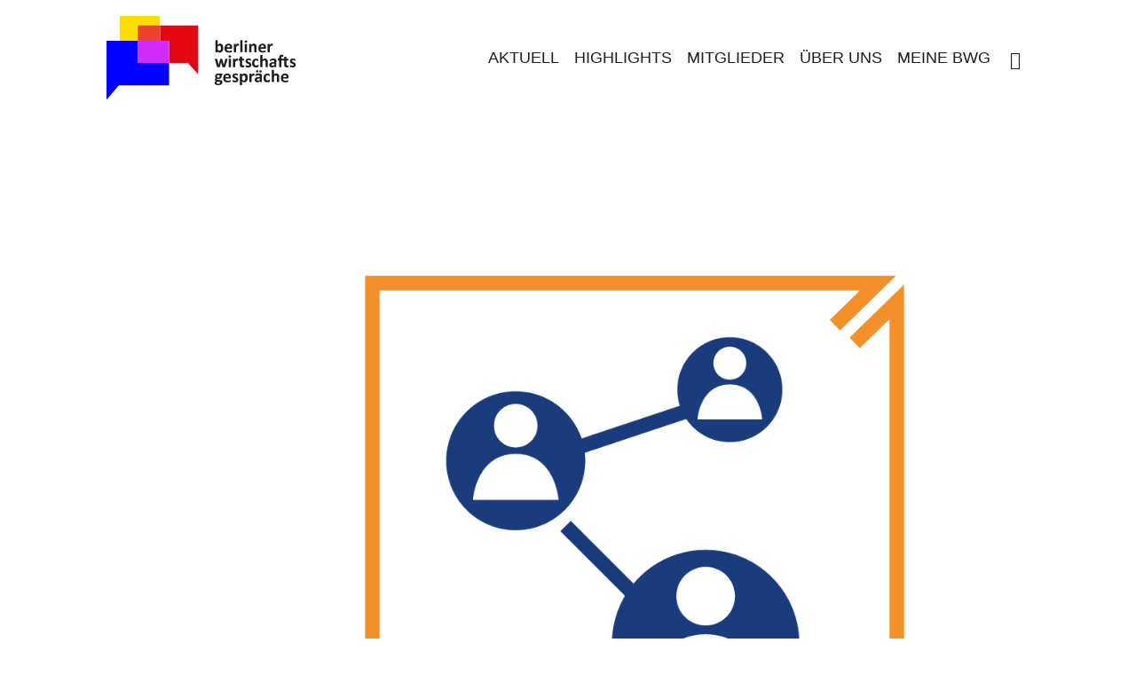

--- FILE ---
content_type: text/html; charset=UTF-8
request_url: https://www.bwg-ev.net/veranstaltung/zukunftsfaehigkeit-gleichberechtigung-netzwerke-die-auswirkung-coronas-fuer-die-wirtschaft-aus-drei-blickwinkeln/
body_size: 25290
content:
<!DOCTYPE html>
<html lang="de" itemscope itemtype="https://schema.org/Article">
<head>
<meta charset="UTF-8" />
<meta name="viewport" content="width=device-width" />
<meta name="description" content="21.04.2020 @ 18:00 - 19:00 - Geschlossene Geschäfte, Fabriken gestoppt, Lieferketten unterbrochen. Die Auswirkungen des Corona-Shutdowns sind sowohl beruflich wie auch privat erheblich. Aktuell ist die Debatte groß, wann und wie es zu Lockerungen der aktuellen Beschränkungen kommen kann und wie eine schrittweise Anpassung an ein „normales“ wirtschaftliches und soziales Leben erfolgen kann. Hieraus resultierend ergeben sich zahlreiche Fragen - Wie [...]" />
<meta name="keywords" content="" />
<meta property="og:image" content="https://www.bwg.berlin/wp-content/uploads/2019/04/bwg_icon-personal-entwicklung_16-04-2019.png" />
<meta name="twitter:card" content="photo" />
<meta name="twitter:site" content="berliner wirtschaftsgespräche e.V." />
<meta name="twitter:title" content="Zukunftsfähigkeit, Gleichberechtigung, Netzwerke – Die Auswirkung Coronas für die Wirtschaft aus drei Blickwinkeln" />
<meta name="twitter:description" content="21.04.2020 @ 18:00 - 19:00 - Geschlossene Geschäfte, Fabriken gestoppt, Lieferketten unterbrochen. Die Auswirkungen des Corona-Shutdowns sind sowohl beruflich wie auch privat erheblich. Aktuell ist die Debatte groß, wann und wie es zu Lockerungen der aktuellen Beschränkungen kommen kann und wie eine schrittweise Anpassung an ein „normales“ wirtschaftliches und soziales Leben erfolgen kann. Hieraus resultierend ergeben sich zahlreiche Fragen - Wie [...]" />
<meta name="twitter:image" content="https://www.bwg.berlin/wp-content/uploads/2019/04/bwg_icon-personal-entwicklung_16-04-2019.png" />
<meta name="twitter:url" content="https://www.bwg.berlin/veranstaltung/zukunftsfaehigkeit-gleichberechtigung-netzwerke-die-auswirkung-coronas-fuer-die-wirtschaft-aus-drei-blickwinkeln/" />
<meta name="twitter:widgets:theme" content="light" />
<meta name="twitter:widgets:link-color" content="#007acc" />
<meta name="twitter:widgets:border-color" content="#fff" />
<link rel="canonical" href="https://www.bwg-ev.net/veranstaltung/zukunftsfaehigkeit-gleichberechtigung-netzwerke-die-auswirkung-coronas-fuer-die-wirtschaft-aus-drei-blickwinkeln/" />
<script type="application/ld+json">
{
"@context": "https://www.schema.org/",
"@type": "WebSite",
"name": "berliner wirtschaftsgespräche e.V.",
"url": "https://www.bwg.berlin/"
}
</script>
<script type="application/ld+json">
{
"@context": "https://www.schema.org/",
"@type": "Organization",
"name": "berliner wirtschaftsgespräche e.V.",
"url": "https://www.bwg.berlin/",
"logo": "",
"image": "https://www.bwg.berlin/wp-content/uploads/2023/08/cropped-BWG_Logo_0_RGB.png",
"description": "BWG"
}
</script>
<script data-cfasync="false" data-no-defer="1" data-no-minify="1" data-no-optimize="1">var ewww_webp_supported=!1;function check_webp_feature(A,e){var w;e=void 0!==e?e:function(){},ewww_webp_supported?e(ewww_webp_supported):((w=new Image).onload=function(){ewww_webp_supported=0<w.width&&0<w.height,e&&e(ewww_webp_supported)},w.onerror=function(){e&&e(!1)},w.src="data:image/webp;base64,"+{alpha:"UklGRkoAAABXRUJQVlA4WAoAAAAQAAAAAAAAAAAAQUxQSAwAAAARBxAR/Q9ERP8DAABWUDggGAAAABQBAJ0BKgEAAQAAAP4AAA3AAP7mtQAAAA=="}[A])}check_webp_feature("alpha");</script><script data-cfasync="false" data-no-defer="1" data-no-minify="1" data-no-optimize="1">var Arrive=function(c,w){"use strict";if(c.MutationObserver&&"undefined"!=typeof HTMLElement){var r,a=0,u=(r=HTMLElement.prototype.matches||HTMLElement.prototype.webkitMatchesSelector||HTMLElement.prototype.mozMatchesSelector||HTMLElement.prototype.msMatchesSelector,{matchesSelector:function(e,t){return e instanceof HTMLElement&&r.call(e,t)},addMethod:function(e,t,r){var a=e[t];e[t]=function(){return r.length==arguments.length?r.apply(this,arguments):"function"==typeof a?a.apply(this,arguments):void 0}},callCallbacks:function(e,t){t&&t.options.onceOnly&&1==t.firedElems.length&&(e=[e[0]]);for(var r,a=0;r=e[a];a++)r&&r.callback&&r.callback.call(r.elem,r.elem);t&&t.options.onceOnly&&1==t.firedElems.length&&t.me.unbindEventWithSelectorAndCallback.call(t.target,t.selector,t.callback)},checkChildNodesRecursively:function(e,t,r,a){for(var i,n=0;i=e[n];n++)r(i,t,a)&&a.push({callback:t.callback,elem:i}),0<i.childNodes.length&&u.checkChildNodesRecursively(i.childNodes,t,r,a)},mergeArrays:function(e,t){var r,a={};for(r in e)e.hasOwnProperty(r)&&(a[r]=e[r]);for(r in t)t.hasOwnProperty(r)&&(a[r]=t[r]);return a},toElementsArray:function(e){return e=void 0!==e&&("number"!=typeof e.length||e===c)?[e]:e}}),e=(l.prototype.addEvent=function(e,t,r,a){a={target:e,selector:t,options:r,callback:a,firedElems:[]};return this._beforeAdding&&this._beforeAdding(a),this._eventsBucket.push(a),a},l.prototype.removeEvent=function(e){for(var t,r=this._eventsBucket.length-1;t=this._eventsBucket[r];r--)e(t)&&(this._beforeRemoving&&this._beforeRemoving(t),(t=this._eventsBucket.splice(r,1))&&t.length&&(t[0].callback=null))},l.prototype.beforeAdding=function(e){this._beforeAdding=e},l.prototype.beforeRemoving=function(e){this._beforeRemoving=e},l),t=function(i,n){var o=new e,l=this,s={fireOnAttributesModification:!1};return o.beforeAdding(function(t){var e=t.target;e!==c.document&&e!==c||(e=document.getElementsByTagName("html")[0]);var r=new MutationObserver(function(e){n.call(this,e,t)}),a=i(t.options);r.observe(e,a),t.observer=r,t.me=l}),o.beforeRemoving(function(e){e.observer.disconnect()}),this.bindEvent=function(e,t,r){t=u.mergeArrays(s,t);for(var a=u.toElementsArray(this),i=0;i<a.length;i++)o.addEvent(a[i],e,t,r)},this.unbindEvent=function(){var r=u.toElementsArray(this);o.removeEvent(function(e){for(var t=0;t<r.length;t++)if(this===w||e.target===r[t])return!0;return!1})},this.unbindEventWithSelectorOrCallback=function(r){var a=u.toElementsArray(this),i=r,e="function"==typeof r?function(e){for(var t=0;t<a.length;t++)if((this===w||e.target===a[t])&&e.callback===i)return!0;return!1}:function(e){for(var t=0;t<a.length;t++)if((this===w||e.target===a[t])&&e.selector===r)return!0;return!1};o.removeEvent(e)},this.unbindEventWithSelectorAndCallback=function(r,a){var i=u.toElementsArray(this);o.removeEvent(function(e){for(var t=0;t<i.length;t++)if((this===w||e.target===i[t])&&e.selector===r&&e.callback===a)return!0;return!1})},this},i=new function(){var s={fireOnAttributesModification:!1,onceOnly:!1,existing:!1};function n(e,t,r){return!(!u.matchesSelector(e,t.selector)||(e._id===w&&(e._id=a++),-1!=t.firedElems.indexOf(e._id)))&&(t.firedElems.push(e._id),!0)}var c=(i=new t(function(e){var t={attributes:!1,childList:!0,subtree:!0};return e.fireOnAttributesModification&&(t.attributes=!0),t},function(e,i){e.forEach(function(e){var t=e.addedNodes,r=e.target,a=[];null!==t&&0<t.length?u.checkChildNodesRecursively(t,i,n,a):"attributes"===e.type&&n(r,i)&&a.push({callback:i.callback,elem:r}),u.callCallbacks(a,i)})})).bindEvent;return i.bindEvent=function(e,t,r){t=void 0===r?(r=t,s):u.mergeArrays(s,t);var a=u.toElementsArray(this);if(t.existing){for(var i=[],n=0;n<a.length;n++)for(var o=a[n].querySelectorAll(e),l=0;l<o.length;l++)i.push({callback:r,elem:o[l]});if(t.onceOnly&&i.length)return r.call(i[0].elem,i[0].elem);setTimeout(u.callCallbacks,1,i)}c.call(this,e,t,r)},i},o=new function(){var a={};function i(e,t){return u.matchesSelector(e,t.selector)}var n=(o=new t(function(){return{childList:!0,subtree:!0}},function(e,r){e.forEach(function(e){var t=e.removedNodes,e=[];null!==t&&0<t.length&&u.checkChildNodesRecursively(t,r,i,e),u.callCallbacks(e,r)})})).bindEvent;return o.bindEvent=function(e,t,r){t=void 0===r?(r=t,a):u.mergeArrays(a,t),n.call(this,e,t,r)},o};d(HTMLElement.prototype),d(NodeList.prototype),d(HTMLCollection.prototype),d(HTMLDocument.prototype),d(Window.prototype);var n={};return s(i,n,"unbindAllArrive"),s(o,n,"unbindAllLeave"),n}function l(){this._eventsBucket=[],this._beforeAdding=null,this._beforeRemoving=null}function s(e,t,r){u.addMethod(t,r,e.unbindEvent),u.addMethod(t,r,e.unbindEventWithSelectorOrCallback),u.addMethod(t,r,e.unbindEventWithSelectorAndCallback)}function d(e){e.arrive=i.bindEvent,s(i,e,"unbindArrive"),e.leave=o.bindEvent,s(o,e,"unbindLeave")}}(window,void 0),ewww_webp_supported=!1;function check_webp_feature(e,t){var r;ewww_webp_supported?t(ewww_webp_supported):((r=new Image).onload=function(){ewww_webp_supported=0<r.width&&0<r.height,t(ewww_webp_supported)},r.onerror=function(){t(!1)},r.src="data:image/webp;base64,"+{alpha:"UklGRkoAAABXRUJQVlA4WAoAAAAQAAAAAAAAAAAAQUxQSAwAAAARBxAR/Q9ERP8DAABWUDggGAAAABQBAJ0BKgEAAQAAAP4AAA3AAP7mtQAAAA==",animation:"UklGRlIAAABXRUJQVlA4WAoAAAASAAAAAAAAAAAAQU5JTQYAAAD/////AABBTk1GJgAAAAAAAAAAAAAAAAAAAGQAAABWUDhMDQAAAC8AAAAQBxAREYiI/gcA"}[e])}function ewwwLoadImages(e){if(e){for(var t=document.querySelectorAll(".batch-image img, .image-wrapper a, .ngg-pro-masonry-item a, .ngg-galleria-offscreen-seo-wrapper a"),r=0,a=t.length;r<a;r++)ewwwAttr(t[r],"data-src",t[r].getAttribute("data-webp")),ewwwAttr(t[r],"data-thumbnail",t[r].getAttribute("data-webp-thumbnail"));for(var i=document.querySelectorAll("div.woocommerce-product-gallery__image"),r=0,a=i.length;r<a;r++)ewwwAttr(i[r],"data-thumb",i[r].getAttribute("data-webp-thumb"))}for(var n=document.querySelectorAll("video"),r=0,a=n.length;r<a;r++)ewwwAttr(n[r],"poster",e?n[r].getAttribute("data-poster-webp"):n[r].getAttribute("data-poster-image"));for(var o,l=document.querySelectorAll("img.ewww_webp_lazy_load"),r=0,a=l.length;r<a;r++)e&&(ewwwAttr(l[r],"data-lazy-srcset",l[r].getAttribute("data-lazy-srcset-webp")),ewwwAttr(l[r],"data-srcset",l[r].getAttribute("data-srcset-webp")),ewwwAttr(l[r],"data-lazy-src",l[r].getAttribute("data-lazy-src-webp")),ewwwAttr(l[r],"data-src",l[r].getAttribute("data-src-webp")),ewwwAttr(l[r],"data-orig-file",l[r].getAttribute("data-webp-orig-file")),ewwwAttr(l[r],"data-medium-file",l[r].getAttribute("data-webp-medium-file")),ewwwAttr(l[r],"data-large-file",l[r].getAttribute("data-webp-large-file")),null!=(o=l[r].getAttribute("srcset"))&&!1!==o&&o.includes("R0lGOD")&&ewwwAttr(l[r],"src",l[r].getAttribute("data-lazy-src-webp"))),l[r].className=l[r].className.replace(/\bewww_webp_lazy_load\b/,"");for(var s=document.querySelectorAll(".ewww_webp"),r=0,a=s.length;r<a;r++)e?(ewwwAttr(s[r],"srcset",s[r].getAttribute("data-srcset-webp")),ewwwAttr(s[r],"src",s[r].getAttribute("data-src-webp")),ewwwAttr(s[r],"data-orig-file",s[r].getAttribute("data-webp-orig-file")),ewwwAttr(s[r],"data-medium-file",s[r].getAttribute("data-webp-medium-file")),ewwwAttr(s[r],"data-large-file",s[r].getAttribute("data-webp-large-file")),ewwwAttr(s[r],"data-large_image",s[r].getAttribute("data-webp-large_image")),ewwwAttr(s[r],"data-src",s[r].getAttribute("data-webp-src"))):(ewwwAttr(s[r],"srcset",s[r].getAttribute("data-srcset-img")),ewwwAttr(s[r],"src",s[r].getAttribute("data-src-img"))),s[r].className=s[r].className.replace(/\bewww_webp\b/,"ewww_webp_loaded");window.jQuery&&jQuery.fn.isotope&&jQuery.fn.imagesLoaded&&(jQuery(".fusion-posts-container-infinite").imagesLoaded(function(){jQuery(".fusion-posts-container-infinite").hasClass("isotope")&&jQuery(".fusion-posts-container-infinite").isotope()}),jQuery(".fusion-portfolio:not(.fusion-recent-works) .fusion-portfolio-wrapper").imagesLoaded(function(){jQuery(".fusion-portfolio:not(.fusion-recent-works) .fusion-portfolio-wrapper").isotope()}))}function ewwwWebPInit(e){ewwwLoadImages(e),ewwwNggLoadGalleries(e),document.arrive(".ewww_webp",function(){ewwwLoadImages(e)}),document.arrive(".ewww_webp_lazy_load",function(){ewwwLoadImages(e)}),document.arrive("videos",function(){ewwwLoadImages(e)}),"loading"==document.readyState?document.addEventListener("DOMContentLoaded",ewwwJSONParserInit):("undefined"!=typeof galleries&&ewwwNggParseGalleries(e),ewwwWooParseVariations(e))}function ewwwAttr(e,t,r){null!=r&&!1!==r&&e.setAttribute(t,r)}function ewwwJSONParserInit(){"undefined"!=typeof galleries&&check_webp_feature("alpha",ewwwNggParseGalleries),check_webp_feature("alpha",ewwwWooParseVariations)}function ewwwWooParseVariations(e){if(e)for(var t=document.querySelectorAll("form.variations_form"),r=0,a=t.length;r<a;r++){var i=t[r].getAttribute("data-product_variations"),n=!1;try{for(var o in i=JSON.parse(i))void 0!==i[o]&&void 0!==i[o].image&&(void 0!==i[o].image.src_webp&&(i[o].image.src=i[o].image.src_webp,n=!0),void 0!==i[o].image.srcset_webp&&(i[o].image.srcset=i[o].image.srcset_webp,n=!0),void 0!==i[o].image.full_src_webp&&(i[o].image.full_src=i[o].image.full_src_webp,n=!0),void 0!==i[o].image.gallery_thumbnail_src_webp&&(i[o].image.gallery_thumbnail_src=i[o].image.gallery_thumbnail_src_webp,n=!0),void 0!==i[o].image.thumb_src_webp&&(i[o].image.thumb_src=i[o].image.thumb_src_webp,n=!0));n&&ewwwAttr(t[r],"data-product_variations",JSON.stringify(i))}catch(e){}}}function ewwwNggParseGalleries(e){if(e)for(var t in galleries){var r=galleries[t];galleries[t].images_list=ewwwNggParseImageList(r.images_list)}}function ewwwNggLoadGalleries(e){e&&document.addEventListener("ngg.galleria.themeadded",function(e,t){window.ngg_galleria._create_backup=window.ngg_galleria.create,window.ngg_galleria.create=function(e,t){var r=$(e).data("id");return galleries["gallery_"+r].images_list=ewwwNggParseImageList(galleries["gallery_"+r].images_list),window.ngg_galleria._create_backup(e,t)}})}function ewwwNggParseImageList(e){for(var t in e){var r=e[t];if(void 0!==r["image-webp"]&&(e[t].image=r["image-webp"],delete e[t]["image-webp"]),void 0!==r["thumb-webp"]&&(e[t].thumb=r["thumb-webp"],delete e[t]["thumb-webp"]),void 0!==r.full_image_webp&&(e[t].full_image=r.full_image_webp,delete e[t].full_image_webp),void 0!==r.srcsets)for(var a in r.srcsets)nggSrcset=r.srcsets[a],void 0!==r.srcsets[a+"-webp"]&&(e[t].srcsets[a]=r.srcsets[a+"-webp"],delete e[t].srcsets[a+"-webp"]);if(void 0!==r.full_srcsets)for(var i in r.full_srcsets)nggFSrcset=r.full_srcsets[i],void 0!==r.full_srcsets[i+"-webp"]&&(e[t].full_srcsets[i]=r.full_srcsets[i+"-webp"],delete e[t].full_srcsets[i+"-webp"])}return e}check_webp_feature("alpha",ewwwWebPInit);</script><meta name='robots' content='index, follow, max-image-preview:large, max-snippet:-1, max-video-preview:-1' />
	<style>img:is([sizes="auto" i], [sizes^="auto," i]) { contain-intrinsic-size: 3000px 1500px }</style>
	
	<!-- This site is optimized with the Yoast SEO plugin v26.3 - https://yoast.com/wordpress/plugins/seo/ -->
	<title>Zukunftsfähigkeit, Gleichberechtigung, Netzwerke – Die Auswirkung Coronas für die Wirtschaft aus drei Blickwinkeln - berliner wirtschaftsgespräche e.V.</title>
	<link rel="canonical" href="https://www.bwg.berlin/veranstaltung/zukunftsfaehigkeit-gleichberechtigung-netzwerke-die-auswirkung-coronas-fuer-die-wirtschaft-aus-drei-blickwinkeln/" />
	<meta property="og:locale" content="de_DE" />
	<meta property="og:type" content="article" />
	<meta property="og:title" content="Zukunftsfähigkeit, Gleichberechtigung, Netzwerke – Die Auswirkung Coronas für die Wirtschaft aus drei Blickwinkeln - berliner wirtschaftsgespräche e.V." />
	<meta property="og:description" content="21.04.2020 @ 18:00 - 19:00 - Geschlossene Geschäfte, Fabriken gestoppt, Lieferketten unterbrochen. Die Auswirkungen des Corona-Shutdowns sind sowohl beruflich wie auch privat erheblich. Aktuell ist die Debatte groß, wann und wie es zu Lockerungen der aktuellen Beschränkungen kommen kann und wie eine schrittweise Anpassung an ein „normales“ wirtschaftliches und soziales Leben erfolgen kann. Hieraus resultierend ergeben sich zahlreiche Fragen - Wie [...]" />
	<meta property="og:url" content="https://www.bwg.berlin/veranstaltung/zukunftsfaehigkeit-gleichberechtigung-netzwerke-die-auswirkung-coronas-fuer-die-wirtschaft-aus-drei-blickwinkeln/" />
	<meta property="og:site_name" content="berliner wirtschaftsgespräche e.V." />
	<meta property="article:publisher" content="https://www.facebook.com/berlinerwirschaftsgespraeche" />
	<meta property="article:modified_time" content="2020-04-19T12:26:38+00:00" />
	<meta property="og:image" content="https://www.bwg.berlin/wp-content/uploads/2019/04/bwg_icon-personal-entwicklung_16-04-2019.png" />
	<meta property="og:image:width" content="1080" />
	<meta property="og:image:height" content="1081" />
	<meta property="og:image:type" content="image/png" />
	<meta name="twitter:card" content="summary_large_image" />
	<script type="application/ld+json" class="yoast-schema-graph">{"@context":"https://schema.org","@graph":[{"@type":"WebPage","@id":"https://www.bwg.berlin/veranstaltung/zukunftsfaehigkeit-gleichberechtigung-netzwerke-die-auswirkung-coronas-fuer-die-wirtschaft-aus-drei-blickwinkeln/","url":"https://www.bwg.berlin/veranstaltung/zukunftsfaehigkeit-gleichberechtigung-netzwerke-die-auswirkung-coronas-fuer-die-wirtschaft-aus-drei-blickwinkeln/","name":"Zukunftsfähigkeit, Gleichberechtigung, Netzwerke – Die Auswirkung Coronas für die Wirtschaft aus drei Blickwinkeln - berliner wirtschaftsgespräche e.V.","isPartOf":{"@id":"https://www.bwg.berlin/#website"},"primaryImageOfPage":{"@id":"https://www.bwg.berlin/veranstaltung/zukunftsfaehigkeit-gleichberechtigung-netzwerke-die-auswirkung-coronas-fuer-die-wirtschaft-aus-drei-blickwinkeln/#primaryimage"},"image":{"@id":"https://www.bwg.berlin/veranstaltung/zukunftsfaehigkeit-gleichberechtigung-netzwerke-die-auswirkung-coronas-fuer-die-wirtschaft-aus-drei-blickwinkeln/#primaryimage"},"thumbnailUrl":"https://www.bwg.berlin/wp-content/uploads/2019/04/bwg_icon-personal-entwicklung_16-04-2019.png","datePublished":"2020-04-15T18:56:35+00:00","dateModified":"2020-04-19T12:26:38+00:00","breadcrumb":{"@id":"https://www.bwg.berlin/veranstaltung/zukunftsfaehigkeit-gleichberechtigung-netzwerke-die-auswirkung-coronas-fuer-die-wirtschaft-aus-drei-blickwinkeln/#breadcrumb"},"inLanguage":"de","potentialAction":[{"@type":"ReadAction","target":["https://www.bwg.berlin/veranstaltung/zukunftsfaehigkeit-gleichberechtigung-netzwerke-die-auswirkung-coronas-fuer-die-wirtschaft-aus-drei-blickwinkeln/"]}]},{"@type":"ImageObject","inLanguage":"de","@id":"https://www.bwg.berlin/veranstaltung/zukunftsfaehigkeit-gleichberechtigung-netzwerke-die-auswirkung-coronas-fuer-die-wirtschaft-aus-drei-blickwinkeln/#primaryimage","url":"https://www.bwg.berlin/wp-content/uploads/2019/04/bwg_icon-personal-entwicklung_16-04-2019.png","contentUrl":"https://www.bwg.berlin/wp-content/uploads/2019/04/bwg_icon-personal-entwicklung_16-04-2019.png","width":1080,"height":1081},{"@type":"BreadcrumbList","@id":"https://www.bwg.berlin/veranstaltung/zukunftsfaehigkeit-gleichberechtigung-netzwerke-die-auswirkung-coronas-fuer-die-wirtschaft-aus-drei-blickwinkeln/#breadcrumb","itemListElement":[{"@type":"ListItem","position":1,"name":"Startseite","item":"https://www.bwg.berlin/"},{"@type":"ListItem","position":2,"name":"Veranstaltungen","item":"https://www.bwg.berlin/veranstaltungen/"},{"@type":"ListItem","position":3,"name":"Zukunftsfähigkeit, Gleichberechtigung, Netzwerke – Die Auswirkung Coronas für die Wirtschaft aus drei Blickwinkeln"}]},{"@type":"WebSite","@id":"https://www.bwg.berlin/#website","url":"https://www.bwg.berlin/","name":"berliner wirtschaftsgespräche e.V.","description":"BWG","publisher":{"@id":"https://www.bwg.berlin/#organization"},"potentialAction":[{"@type":"SearchAction","target":{"@type":"EntryPoint","urlTemplate":"https://www.bwg.berlin/?s={search_term_string}"},"query-input":{"@type":"PropertyValueSpecification","valueRequired":true,"valueName":"search_term_string"}}],"inLanguage":"de"},{"@type":"Organization","@id":"https://www.bwg.berlin/#organization","name":"berliner wirtschaftsgespräche e.V.","url":"https://www.bwg.berlin/","logo":{"@type":"ImageObject","inLanguage":"de","@id":"https://www.bwg.berlin/#/schema/logo/image/","url":"https://www.bwg.berlin/wp-content/uploads/2023/08/BWG_Logo_2_RGB.png","contentUrl":"https://www.bwg.berlin/wp-content/uploads/2023/08/BWG_Logo_2_RGB.png","width":1271,"height":649,"caption":"berliner wirtschaftsgespräche e.V."},"image":{"@id":"https://www.bwg.berlin/#/schema/logo/image/"},"sameAs":["https://www.facebook.com/berlinerwirschaftsgespraeche","https://www.instagram.com/berlinerwirtschaftsgespraeche/","https://www.linkedin.com/company/berliner-wirtschaftsgesprche-e.v.","https://www.youtube.com/channel/UCCfth3wX2PwObNQ1rWxTb8A/featured"]}]}</script>
	<!-- / Yoast SEO plugin. -->


<link rel='dns-prefetch' href='//www.bwg.berlin' />
<link rel='dns-prefetch' href='//js.stripe.com' />
<link rel="alternate" type="application/rss+xml" title="berliner wirtschaftsgespräche e.V. &raquo; Feed" href="https://www.bwg.berlin/feed/" />
<link rel="alternate" type="application/rss+xml" title="berliner wirtschaftsgespräche e.V. &raquo; Kommentar-Feed" href="https://www.bwg.berlin/comments/feed/" />

<link rel="alternate" type="application/rss+xml" title="Podcast Feed: Gesundheitsperspektiven (Gesundheitsperspektiven)" href="https://www.bwg.berlin/feed/mp3/" />
<link rel="alternate" type="application/rss+xml" title="Podcast Feed: Gesundheitsperspektiven (Gesundheitsperspektiven)" href="https://www.bwg.berlin/feed/aac/" />
<script type="text/javascript">
/* <![CDATA[ */
window._wpemojiSettings = {"baseUrl":"https:\/\/s.w.org\/images\/core\/emoji\/16.0.1\/72x72\/","ext":".png","svgUrl":"https:\/\/s.w.org\/images\/core\/emoji\/16.0.1\/svg\/","svgExt":".svg","source":{"concatemoji":"https:\/\/www.bwg.berlin\/wp-includes\/js\/wp-emoji-release.min.js?ver=6.8.3"}};
/*! This file is auto-generated */
!function(s,n){var o,i,e;function c(e){try{var t={supportTests:e,timestamp:(new Date).valueOf()};sessionStorage.setItem(o,JSON.stringify(t))}catch(e){}}function p(e,t,n){e.clearRect(0,0,e.canvas.width,e.canvas.height),e.fillText(t,0,0);var t=new Uint32Array(e.getImageData(0,0,e.canvas.width,e.canvas.height).data),a=(e.clearRect(0,0,e.canvas.width,e.canvas.height),e.fillText(n,0,0),new Uint32Array(e.getImageData(0,0,e.canvas.width,e.canvas.height).data));return t.every(function(e,t){return e===a[t]})}function u(e,t){e.clearRect(0,0,e.canvas.width,e.canvas.height),e.fillText(t,0,0);for(var n=e.getImageData(16,16,1,1),a=0;a<n.data.length;a++)if(0!==n.data[a])return!1;return!0}function f(e,t,n,a){switch(t){case"flag":return n(e,"\ud83c\udff3\ufe0f\u200d\u26a7\ufe0f","\ud83c\udff3\ufe0f\u200b\u26a7\ufe0f")?!1:!n(e,"\ud83c\udde8\ud83c\uddf6","\ud83c\udde8\u200b\ud83c\uddf6")&&!n(e,"\ud83c\udff4\udb40\udc67\udb40\udc62\udb40\udc65\udb40\udc6e\udb40\udc67\udb40\udc7f","\ud83c\udff4\u200b\udb40\udc67\u200b\udb40\udc62\u200b\udb40\udc65\u200b\udb40\udc6e\u200b\udb40\udc67\u200b\udb40\udc7f");case"emoji":return!a(e,"\ud83e\udedf")}return!1}function g(e,t,n,a){var r="undefined"!=typeof WorkerGlobalScope&&self instanceof WorkerGlobalScope?new OffscreenCanvas(300,150):s.createElement("canvas"),o=r.getContext("2d",{willReadFrequently:!0}),i=(o.textBaseline="top",o.font="600 32px Arial",{});return e.forEach(function(e){i[e]=t(o,e,n,a)}),i}function t(e){var t=s.createElement("script");t.src=e,t.defer=!0,s.head.appendChild(t)}"undefined"!=typeof Promise&&(o="wpEmojiSettingsSupports",i=["flag","emoji"],n.supports={everything:!0,everythingExceptFlag:!0},e=new Promise(function(e){s.addEventListener("DOMContentLoaded",e,{once:!0})}),new Promise(function(t){var n=function(){try{var e=JSON.parse(sessionStorage.getItem(o));if("object"==typeof e&&"number"==typeof e.timestamp&&(new Date).valueOf()<e.timestamp+604800&&"object"==typeof e.supportTests)return e.supportTests}catch(e){}return null}();if(!n){if("undefined"!=typeof Worker&&"undefined"!=typeof OffscreenCanvas&&"undefined"!=typeof URL&&URL.createObjectURL&&"undefined"!=typeof Blob)try{var e="postMessage("+g.toString()+"("+[JSON.stringify(i),f.toString(),p.toString(),u.toString()].join(",")+"));",a=new Blob([e],{type:"text/javascript"}),r=new Worker(URL.createObjectURL(a),{name:"wpTestEmojiSupports"});return void(r.onmessage=function(e){c(n=e.data),r.terminate(),t(n)})}catch(e){}c(n=g(i,f,p,u))}t(n)}).then(function(e){for(var t in e)n.supports[t]=e[t],n.supports.everything=n.supports.everything&&n.supports[t],"flag"!==t&&(n.supports.everythingExceptFlag=n.supports.everythingExceptFlag&&n.supports[t]);n.supports.everythingExceptFlag=n.supports.everythingExceptFlag&&!n.supports.flag,n.DOMReady=!1,n.readyCallback=function(){n.DOMReady=!0}}).then(function(){return e}).then(function(){var e;n.supports.everything||(n.readyCallback(),(e=n.source||{}).concatemoji?t(e.concatemoji):e.wpemoji&&e.twemoji&&(t(e.twemoji),t(e.wpemoji)))}))}((window,document),window._wpemojiSettings);
/* ]]> */
</script>
<link rel='stylesheet' id='podlove-frontend-css-css' href='https://www.bwg.berlin/wp-content/plugins/podlove-podcasting-plugin-for-wordpress/css/frontend.css?ver=1.0' type='text/css' media='all' />
<link rel='stylesheet' id='podlove-admin-font-css' href='https://www.bwg.berlin/wp-content/plugins/podlove-podcasting-plugin-for-wordpress/css/admin-font.css?ver=4.3.0' type='text/css' media='all' />
<style id='wp-emoji-styles-inline-css' type='text/css'>

	img.wp-smiley, img.emoji {
		display: inline !important;
		border: none !important;
		box-shadow: none !important;
		height: 1em !important;
		width: 1em !important;
		margin: 0 0.07em !important;
		vertical-align: -0.1em !important;
		background: none !important;
		padding: 0 !important;
	}
</style>
<link rel='stylesheet' id='wp-block-library-css' href='https://www.bwg.berlin/wp-includes/css/dist/block-library/style.min.css?ver=6.8.3' type='text/css' media='all' />
<style id='classic-theme-styles-inline-css' type='text/css'>
/*! This file is auto-generated */
.wp-block-button__link{color:#fff;background-color:#32373c;border-radius:9999px;box-shadow:none;text-decoration:none;padding:calc(.667em + 2px) calc(1.333em + 2px);font-size:1.125em}.wp-block-file__button{background:#32373c;color:#fff;text-decoration:none}
</style>
<style id='global-styles-inline-css' type='text/css'>
:root{--wp--preset--aspect-ratio--square: 1;--wp--preset--aspect-ratio--4-3: 4/3;--wp--preset--aspect-ratio--3-4: 3/4;--wp--preset--aspect-ratio--3-2: 3/2;--wp--preset--aspect-ratio--2-3: 2/3;--wp--preset--aspect-ratio--16-9: 16/9;--wp--preset--aspect-ratio--9-16: 9/16;--wp--preset--color--black: #000000;--wp--preset--color--cyan-bluish-gray: #abb8c3;--wp--preset--color--white: #ffffff;--wp--preset--color--pale-pink: #f78da7;--wp--preset--color--vivid-red: #cf2e2e;--wp--preset--color--luminous-vivid-orange: #ff6900;--wp--preset--color--luminous-vivid-amber: #fcb900;--wp--preset--color--light-green-cyan: #7bdcb5;--wp--preset--color--vivid-green-cyan: #00d084;--wp--preset--color--pale-cyan-blue: #8ed1fc;--wp--preset--color--vivid-cyan-blue: #0693e3;--wp--preset--color--vivid-purple: #9b51e0;--wp--preset--gradient--vivid-cyan-blue-to-vivid-purple: linear-gradient(135deg,rgba(6,147,227,1) 0%,rgb(155,81,224) 100%);--wp--preset--gradient--light-green-cyan-to-vivid-green-cyan: linear-gradient(135deg,rgb(122,220,180) 0%,rgb(0,208,130) 100%);--wp--preset--gradient--luminous-vivid-amber-to-luminous-vivid-orange: linear-gradient(135deg,rgba(252,185,0,1) 0%,rgba(255,105,0,1) 100%);--wp--preset--gradient--luminous-vivid-orange-to-vivid-red: linear-gradient(135deg,rgba(255,105,0,1) 0%,rgb(207,46,46) 100%);--wp--preset--gradient--very-light-gray-to-cyan-bluish-gray: linear-gradient(135deg,rgb(238,238,238) 0%,rgb(169,184,195) 100%);--wp--preset--gradient--cool-to-warm-spectrum: linear-gradient(135deg,rgb(74,234,220) 0%,rgb(151,120,209) 20%,rgb(207,42,186) 40%,rgb(238,44,130) 60%,rgb(251,105,98) 80%,rgb(254,248,76) 100%);--wp--preset--gradient--blush-light-purple: linear-gradient(135deg,rgb(255,206,236) 0%,rgb(152,150,240) 100%);--wp--preset--gradient--blush-bordeaux: linear-gradient(135deg,rgb(254,205,165) 0%,rgb(254,45,45) 50%,rgb(107,0,62) 100%);--wp--preset--gradient--luminous-dusk: linear-gradient(135deg,rgb(255,203,112) 0%,rgb(199,81,192) 50%,rgb(65,88,208) 100%);--wp--preset--gradient--pale-ocean: linear-gradient(135deg,rgb(255,245,203) 0%,rgb(182,227,212) 50%,rgb(51,167,181) 100%);--wp--preset--gradient--electric-grass: linear-gradient(135deg,rgb(202,248,128) 0%,rgb(113,206,126) 100%);--wp--preset--gradient--midnight: linear-gradient(135deg,rgb(2,3,129) 0%,rgb(40,116,252) 100%);--wp--preset--font-size--small: 13px;--wp--preset--font-size--medium: 20px;--wp--preset--font-size--large: 36px;--wp--preset--font-size--x-large: 42px;--wp--preset--spacing--20: 0.44rem;--wp--preset--spacing--30: 0.67rem;--wp--preset--spacing--40: 1rem;--wp--preset--spacing--50: 1.5rem;--wp--preset--spacing--60: 2.25rem;--wp--preset--spacing--70: 3.38rem;--wp--preset--spacing--80: 5.06rem;--wp--preset--shadow--natural: 6px 6px 9px rgba(0, 0, 0, 0.2);--wp--preset--shadow--deep: 12px 12px 50px rgba(0, 0, 0, 0.4);--wp--preset--shadow--sharp: 6px 6px 0px rgba(0, 0, 0, 0.2);--wp--preset--shadow--outlined: 6px 6px 0px -3px rgba(255, 255, 255, 1), 6px 6px rgba(0, 0, 0, 1);--wp--preset--shadow--crisp: 6px 6px 0px rgba(0, 0, 0, 1);}:where(.is-layout-flex){gap: 0.5em;}:where(.is-layout-grid){gap: 0.5em;}body .is-layout-flex{display: flex;}.is-layout-flex{flex-wrap: wrap;align-items: center;}.is-layout-flex > :is(*, div){margin: 0;}body .is-layout-grid{display: grid;}.is-layout-grid > :is(*, div){margin: 0;}:where(.wp-block-columns.is-layout-flex){gap: 2em;}:where(.wp-block-columns.is-layout-grid){gap: 2em;}:where(.wp-block-post-template.is-layout-flex){gap: 1.25em;}:where(.wp-block-post-template.is-layout-grid){gap: 1.25em;}.has-black-color{color: var(--wp--preset--color--black) !important;}.has-cyan-bluish-gray-color{color: var(--wp--preset--color--cyan-bluish-gray) !important;}.has-white-color{color: var(--wp--preset--color--white) !important;}.has-pale-pink-color{color: var(--wp--preset--color--pale-pink) !important;}.has-vivid-red-color{color: var(--wp--preset--color--vivid-red) !important;}.has-luminous-vivid-orange-color{color: var(--wp--preset--color--luminous-vivid-orange) !important;}.has-luminous-vivid-amber-color{color: var(--wp--preset--color--luminous-vivid-amber) !important;}.has-light-green-cyan-color{color: var(--wp--preset--color--light-green-cyan) !important;}.has-vivid-green-cyan-color{color: var(--wp--preset--color--vivid-green-cyan) !important;}.has-pale-cyan-blue-color{color: var(--wp--preset--color--pale-cyan-blue) !important;}.has-vivid-cyan-blue-color{color: var(--wp--preset--color--vivid-cyan-blue) !important;}.has-vivid-purple-color{color: var(--wp--preset--color--vivid-purple) !important;}.has-black-background-color{background-color: var(--wp--preset--color--black) !important;}.has-cyan-bluish-gray-background-color{background-color: var(--wp--preset--color--cyan-bluish-gray) !important;}.has-white-background-color{background-color: var(--wp--preset--color--white) !important;}.has-pale-pink-background-color{background-color: var(--wp--preset--color--pale-pink) !important;}.has-vivid-red-background-color{background-color: var(--wp--preset--color--vivid-red) !important;}.has-luminous-vivid-orange-background-color{background-color: var(--wp--preset--color--luminous-vivid-orange) !important;}.has-luminous-vivid-amber-background-color{background-color: var(--wp--preset--color--luminous-vivid-amber) !important;}.has-light-green-cyan-background-color{background-color: var(--wp--preset--color--light-green-cyan) !important;}.has-vivid-green-cyan-background-color{background-color: var(--wp--preset--color--vivid-green-cyan) !important;}.has-pale-cyan-blue-background-color{background-color: var(--wp--preset--color--pale-cyan-blue) !important;}.has-vivid-cyan-blue-background-color{background-color: var(--wp--preset--color--vivid-cyan-blue) !important;}.has-vivid-purple-background-color{background-color: var(--wp--preset--color--vivid-purple) !important;}.has-black-border-color{border-color: var(--wp--preset--color--black) !important;}.has-cyan-bluish-gray-border-color{border-color: var(--wp--preset--color--cyan-bluish-gray) !important;}.has-white-border-color{border-color: var(--wp--preset--color--white) !important;}.has-pale-pink-border-color{border-color: var(--wp--preset--color--pale-pink) !important;}.has-vivid-red-border-color{border-color: var(--wp--preset--color--vivid-red) !important;}.has-luminous-vivid-orange-border-color{border-color: var(--wp--preset--color--luminous-vivid-orange) !important;}.has-luminous-vivid-amber-border-color{border-color: var(--wp--preset--color--luminous-vivid-amber) !important;}.has-light-green-cyan-border-color{border-color: var(--wp--preset--color--light-green-cyan) !important;}.has-vivid-green-cyan-border-color{border-color: var(--wp--preset--color--vivid-green-cyan) !important;}.has-pale-cyan-blue-border-color{border-color: var(--wp--preset--color--pale-cyan-blue) !important;}.has-vivid-cyan-blue-border-color{border-color: var(--wp--preset--color--vivid-cyan-blue) !important;}.has-vivid-purple-border-color{border-color: var(--wp--preset--color--vivid-purple) !important;}.has-vivid-cyan-blue-to-vivid-purple-gradient-background{background: var(--wp--preset--gradient--vivid-cyan-blue-to-vivid-purple) !important;}.has-light-green-cyan-to-vivid-green-cyan-gradient-background{background: var(--wp--preset--gradient--light-green-cyan-to-vivid-green-cyan) !important;}.has-luminous-vivid-amber-to-luminous-vivid-orange-gradient-background{background: var(--wp--preset--gradient--luminous-vivid-amber-to-luminous-vivid-orange) !important;}.has-luminous-vivid-orange-to-vivid-red-gradient-background{background: var(--wp--preset--gradient--luminous-vivid-orange-to-vivid-red) !important;}.has-very-light-gray-to-cyan-bluish-gray-gradient-background{background: var(--wp--preset--gradient--very-light-gray-to-cyan-bluish-gray) !important;}.has-cool-to-warm-spectrum-gradient-background{background: var(--wp--preset--gradient--cool-to-warm-spectrum) !important;}.has-blush-light-purple-gradient-background{background: var(--wp--preset--gradient--blush-light-purple) !important;}.has-blush-bordeaux-gradient-background{background: var(--wp--preset--gradient--blush-bordeaux) !important;}.has-luminous-dusk-gradient-background{background: var(--wp--preset--gradient--luminous-dusk) !important;}.has-pale-ocean-gradient-background{background: var(--wp--preset--gradient--pale-ocean) !important;}.has-electric-grass-gradient-background{background: var(--wp--preset--gradient--electric-grass) !important;}.has-midnight-gradient-background{background: var(--wp--preset--gradient--midnight) !important;}.has-small-font-size{font-size: var(--wp--preset--font-size--small) !important;}.has-medium-font-size{font-size: var(--wp--preset--font-size--medium) !important;}.has-large-font-size{font-size: var(--wp--preset--font-size--large) !important;}.has-x-large-font-size{font-size: var(--wp--preset--font-size--x-large) !important;}
:where(.wp-block-post-template.is-layout-flex){gap: 1.25em;}:where(.wp-block-post-template.is-layout-grid){gap: 1.25em;}
:where(.wp-block-columns.is-layout-flex){gap: 2em;}:where(.wp-block-columns.is-layout-grid){gap: 2em;}
:root :where(.wp-block-pullquote){font-size: 1.5em;line-height: 1.6;}
</style>
<link rel='stylesheet' id='simplelightbox-css-css' href='https://www.bwg.berlin/wp-content/plugins/simplelightbox/dist/simple-lightbox.min.css?ver=6.8.3' type='text/css' media='all' />
<link rel='stylesheet' id='bwgtheme-style-css' href='https://www.bwg.berlin/wp-content/themes/bwgtheme/style.css?ver=6.8.3' type='text/css' media='all' />
<link rel='stylesheet' id='bwgtheme-icons-css' href='https://www.bwg.berlin/wp-content/themes/bwgtheme/assets/css/fonts.css?ver=6.8.3' type='text/css' media='all' />
<link rel='stylesheet' id='flickity-css-css' href='https://www.bwg.berlin/wp-content/themes/bwgtheme/assets/css/flickity.css?ver=6.8.3' type='text/css' media='all' />
<link rel='stylesheet' id='newsletter-css' href='https://www.bwg.berlin/wp-content/plugins/newsletter/style.css?ver=9.0.7' type='text/css' media='all' />
<link rel='stylesheet' id='borlabs-cookie-custom-css' href='https://www.bwg.berlin/wp-content/cache/borlabs-cookie/1/borlabs-cookie-1-de.css?ver=3.3.19-52' type='text/css' media='all' />
<link rel='stylesheet' id='dashicons-css' href='https://www.bwg.berlin/wp-includes/css/dashicons.min.css?ver=6.8.3' type='text/css' media='all' />
<link rel='stylesheet' id='acf-global-css' href='https://www.bwg.berlin/wp-content/plugins/advanced-custom-fields-pro/assets/build/css/acf-global.min.css?ver=6.6.2' type='text/css' media='all' />
<link rel='stylesheet' id='acf-input-css' href='https://www.bwg.berlin/wp-content/plugins/advanced-custom-fields-pro/assets/build/css/acf-input.min.css?ver=6.6.2' type='text/css' media='all' />
<link rel='stylesheet' id='acf-input-conditional-logic-advanced-css' href='https://www.bwg.berlin/wp-content/plugins/acf-conditional-logic-advanced/assets/css/acf-input.css?ver=6.8.3' type='text/css' media='all' />
<link rel='stylesheet' id='acf-pro-input-css' href='https://www.bwg.berlin/wp-content/plugins/advanced-custom-fields-pro/assets/build/css/pro/acf-pro-input.min.css?ver=6.6.2' type='text/css' media='all' />
<link rel='stylesheet' id='select2-css' href='https://www.bwg.berlin/wp-content/plugins/advanced-custom-fields-pro/assets/inc/select2/4/select2.min.css?ver=4.0.13' type='text/css' media='all' />
<link rel='stylesheet' id='acf-datepicker-css' href='https://www.bwg.berlin/wp-content/plugins/advanced-custom-fields-pro/assets/inc/datepicker/jquery-ui.min.css?ver=1.11.4' type='text/css' media='all' />
<link rel='stylesheet' id='acf-timepicker-css' href='https://www.bwg.berlin/wp-content/plugins/advanced-custom-fields-pro/assets/inc/timepicker/jquery-ui-timepicker-addon.min.css?ver=1.6.1' type='text/css' media='all' />
<link rel='stylesheet' id='wp-color-picker-css' href='https://www.bwg.berlin/wp-admin/css/color-picker.min.css?ver=6.8.3' type='text/css' media='all' />
<script type="text/javascript" src="https://www.bwg.berlin/wp-includes/js/jquery/jquery.min.js?ver=3.7.1" id="jquery-core-js"></script>
<script type="text/javascript" src="https://www.bwg.berlin/wp-includes/js/jquery/jquery-migrate.min.js?ver=3.4.1" id="jquery-migrate-js"></script>
<script type="text/javascript" src="https://www.bwg.berlin/wp-includes/js/jquery/ui/core.min.js?ver=1.13.3" id="jquery-ui-core-js"></script>
<script type="text/javascript" src="https://www.bwg.berlin/wp-includes/js/jquery/ui/datepicker.min.js?ver=1.13.3" id="jquery-ui-datepicker-js"></script>
<script type="text/javascript" id="jquery-ui-datepicker-js-after">
/* <![CDATA[ */
jQuery(function(jQuery){jQuery.datepicker.setDefaults({"closeText":"Schlie\u00dfen","currentText":"Heute","monthNames":["Januar","Februar","M\u00e4rz","April","Mai","Juni","Juli","August","September","Oktober","November","Dezember"],"monthNamesShort":["Jan.","Feb.","M\u00e4rz","Apr.","Mai","Juni","Juli","Aug.","Sep.","Okt.","Nov.","Dez."],"nextText":"Weiter","prevText":"Zur\u00fcck","dayNames":["Sonntag","Montag","Dienstag","Mittwoch","Donnerstag","Freitag","Samstag"],"dayNamesShort":["So.","Mo.","Di.","Mi.","Do.","Fr.","Sa."],"dayNamesMin":["S","M","D","M","D","F","S"],"dateFormat":"d. MM yy","firstDay":1,"isRTL":false});});
/* ]]> */
</script>
<script type="text/javascript" id="events-manager-js-extra">
/* <![CDATA[ */
var EM = {"ajaxurl":"https:\/\/www.bwg.berlin\/wp-admin\/admin-ajax.php","locationajaxurl":"https:\/\/www.bwg.berlin\/wp-admin\/admin-ajax.php?action=locations_search","firstDay":"1","locale":"de","dateFormat":"yy-mm-dd","ui_css":"https:\/\/www.bwg.berlin\/wp-content\/plugins\/events-manager\/includes\/css\/jquery-ui\/build.css","show24hours":"1","is_ssl":"1","autocomplete_limit":"10","calendar":{"breakpoints":{"small":560,"medium":908,"large":false}},"phone":"","datepicker":{"format":"d.m.Y","locale":"de"},"search":{"breakpoints":{"small":650,"medium":850,"full":false}},"url":"https:\/\/www.bwg.berlin\/wp-content\/plugins\/events-manager","assets":{"input.em-uploader":{"js":{"em-uploader":{"url":"https:\/\/www.bwg.berlin\/wp-content\/plugins\/events-manager\/includes\/js\/em-uploader.js?v=7.2.2.1","event":"em_uploader_ready"}}},".em-event-editor":{"js":{"event-editor":{"url":"https:\/\/www.bwg.berlin\/wp-content\/plugins\/events-manager\/includes\/js\/events-manager-event-editor.js?v=7.2.2.1","event":"em_event_editor_ready"}},"css":{"event-editor":"https:\/\/www.bwg.berlin\/wp-content\/plugins\/events-manager\/includes\/css\/events-manager-event-editor.css?v=7.2.2.1"}},".em-recurrence-sets, .em-timezone":{"js":{"luxon":{"url":"luxon\/luxon.js?v=7.2.2.1","event":"em_luxon_ready"}}},".em-booking-form, #em-booking-form, .em-booking-recurring, .em-event-booking-form":{"js":{"attendee-forms":{"url":"https:\/\/www.bwg.berlin\/wp-content\/plugins\/events-manager-pro\/add-ons\/bookings-form\/attendee-forms.js?v=3.7.2.2","requires":"em-bookings"},"em-bookings":{"url":"https:\/\/www.bwg.berlin\/wp-content\/plugins\/events-manager\/includes\/js\/bookingsform.js?v=7.2.2.1","event":"em_booking_form_js_loaded"},"em-coupons":{"url":"https:\/\/www.bwg.berlin\/wp-content\/plugins\/events-manager-pro\/add-ons\/coupons\/coupons.js?v=3.7.2.2","requires":"em-bookings"}},"css":{"em-coupons":"https:\/\/www.bwg.berlin\/wp-content\/plugins\/events-manager-pro\/add-ons\/coupons\/coupons.css?v=3.7.2.2"}},"#em-opt-archetypes":{"js":{"archetypes":"https:\/\/www.bwg.berlin\/wp-content\/plugins\/events-manager\/includes\/js\/admin-archetype-editor.js?v=7.2.2.1","archetypes_ms":"https:\/\/www.bwg.berlin\/wp-content\/plugins\/events-manager\/includes\/js\/admin-archetypes.js?v=7.2.2.1","qs":"qs\/qs.js?v=7.2.2.1"}},".em-cart-coupons-form":{"js":{"em-coupons-cart":{"url":"https:\/\/www.bwg.berlin\/wp-content\/plugins\/events-manager-pro\/add-ons\/coupons\/coupons-cart.js?v=3.7.2.2","event":"em_timepicker_ready"}},"css":{"em-coupons":"https:\/\/www.bwg.berlin\/wp-content\/plugins\/events-manager-pro\/add-ons\/coupons\/coupons.css?v=3.7.2.2"}}},"cached":"","bookingInProgress":"Bitte warten Sie, w\u00e4hrend die Buchung abgeschickt wird.","tickets_save":"Ticket speichern","bookingajaxurl":"https:\/\/www.bwg.berlin\/wp-admin\/admin-ajax.php","bookings_export_save":"Buchungen exportieren","bookings_settings_save":"Einstellungen speichern","booking_delete":"Sind Sie dir sicher, dass Sie es l\u00f6schen m\u00f6chten?","booking_offset":"30","bookings":{"submit_button":{"text":{"default":"Buchung abschicken","free":"Buchung abschicken","payment":"Buchung abschicken","processing":"Verarbeiten ..."}},"update_listener":""},"bb_full":"Ausverkauft","bb_book":"Jetzt buchen","bb_booking":"Buche ...","bb_booked":"Buchung Abgesendet","bb_error":"Buchung Fehler. Nochmal versuchen?","bb_cancel":"Stornieren","bb_canceling":"Stornieren...","bb_cancelled":"Storniert","bb_cancel_error":"Stornierung Fehler. Nochmal versuchen?","event_cancellations":{"warning":"Wenn Sie sich entscheiden, Ihre Veranstaltung abzusagen, sind nach dem Speichern dieser Veranstaltung keine weiteren Buchungen f\u00fcr diese Veranstaltung m\u00f6glich."},"txt_search":"Suche","txt_searching":"Suche...","txt_loading":"Wird geladen\u00a0\u2026","cache":"","api_nonce":"eebddd2930","attendance_api_url":"https:\/\/www.bwg.berlin\/wp-json\/events-manager\/v1\/attendance"};
/* ]]> */
</script>
<script type="text/javascript" src="https://www.bwg.berlin/wp-content/plugins/events-manager/includes/js/events-manager.js?ver=7.2.2.1" id="events-manager-js"></script>
<script type="text/javascript" src="https://www.bwg.berlin/wp-content/plugins/events-manager/includes/external/flatpickr/l10n/de.js?ver=7.2.2.1" id="em-flatpickr-localization-js"></script>
<script type="text/javascript" src="https://www.bwg.berlin/wp-content/plugins/events-manager-pro/includes/js/events-manager-pro.js?ver=3.7.2.2" id="events-manager-pro-js"></script>
<script type="text/javascript" src="https://www.bwg.berlin/wp-content/plugins/podlove-web-player/web-player/embed.js?ver=5.9.1" id="podlove-web-player-player-js"></script>
<script type="text/javascript" src="https://www.bwg.berlin/wp-content/plugins/podlove-web-player/js/cache.js?ver=5.9.1" id="podlove-web-player-player-cache-js"></script>
<script type="text/javascript" src="https://js.stripe.com/v3/?ver=6.8.3" id="stripe-v3-js"></script>
<script type="text/javascript" src="https://www.bwg.berlin/wp-content/themes/bwgtheme/assets/js/modal.js?ver=6.8.3" id="modal-js"></script>
<script type="text/javascript" src="https://www.bwg.berlin/wp-content/themes/bwgtheme/assets/js/flickity.pkgd.min.js?ver=6.8.3" id="flickity-js-js"></script>
<script type="text/javascript" src="https://www.bwg.berlin/wp-content/themes/bwgtheme/assets/js/videos.js?ver=6.8.3" id="bwgtheme-videos-js"></script>
<script type="text/javascript" id="bwgtheme-videos-js-after">
/* <![CDATA[ */
jQuery(document).ready(function($){$("#wrapper").vids();});
/* ]]> */
</script>
<script type="text/javascript" src="https://www.bwg.berlin/wp-content/themes/bwgtheme/assets/js/bwg.js?ver=6.8.3" id="bwgtheme-script-js"></script>
<script data-no-optimize="1" data-no-minify="1" data-cfasync="false" type="text/javascript" src="https://www.bwg.berlin/wp-content/cache/borlabs-cookie/1/borlabs-cookie-config-de.json.js?ver=3.3.19-31" id="borlabs-cookie-config-js"></script>
<script type="text/javascript" src="https://www.bwg.berlin/wp-includes/js/jquery/ui/mouse.min.js?ver=1.13.3" id="jquery-ui-mouse-js"></script>
<script type="text/javascript" src="https://www.bwg.berlin/wp-includes/js/jquery/ui/sortable.min.js?ver=1.13.3" id="jquery-ui-sortable-js"></script>
<script type="text/javascript" src="https://www.bwg.berlin/wp-includes/js/jquery/ui/resizable.min.js?ver=1.13.3" id="jquery-ui-resizable-js"></script>
<script type="text/javascript" id="acf-js-extra">
/* <![CDATA[ */
var acfL10n = {"Are you sure?":"Bist du dir sicher?","Yes":"Ja","No":"Nein","Remove":"Entfernen","Cancel":"Abbrechen","Close modal":"Modal schlie\u00dfen","The changes you made will be lost if you navigate away from this page":"Deine \u00c4nderungen werden verlorengehen, wenn du diese Seite verl\u00e4sst","Validation successful":"Die \u00dcberpr\u00fcfung war erfolgreich","Validation failed":"Die \u00dcberpr\u00fcfung ist fehlgeschlagen","1 field requires attention":"1 Feld erfordert Aufmerksamkeit","%d fields require attention":"%d Felder erfordern Aufmerksamkeit","Edit field group":"Feldgruppe bearbeiten","Select Image":"Bild ausw\u00e4hlen","Edit Image":"Bild bearbeiten","Update Image":"Bild aktualisieren","All images":"Alle Bilder","Select File":"Datei ausw\u00e4hlen","Edit File":"Datei bearbeiten","Update File":"Datei aktualisieren","Maximum values reached ( {max} values )":"Die maximal m\u00f6glichen Werte wurden erreicht ({max} Werte)","Loading":"Wird geladen","No matches found":"Keine \u00dcbereinstimmung gefunden","Sorry, this browser does not support geolocation":"Dieser Browser unterst\u00fctzt leider keine Standortbestimmung","Minimum rows not reached ({min} rows)":"Mindestzahl der Eintr\u00e4ge hat ({min} Reihen) erreicht","Maximum rows reached ({max} rows)":"H\u00f6chstzahl der Eintr\u00e4ge hat ({max} Reihen) erreicht","layout":"Layout","layouts":"Eintr\u00e4ge","Fields":"Felder","Duplicate":"Duplizieren","Delete":"L\u00f6schen","Delete Layout":"Layout l\u00f6schen","This field requires at least {min} {label} {identifier}":"Dieses Feld erfordert mindestens {min} {label} {identifier}","This field has a limit of {max} {label} {identifier}":"Dieses Feld erlaubt h\u00f6chstens {max} {label} {identifier}","{available} {label} {identifier} available (max {max})":"{available} {label} {identifier} m\u00f6glich (max {max})","{required} {label} {identifier} required (min {min})":"{required} {label} {identifier} erforderlich (min {min})","Flexible Content requires at least 1 layout":"Flexibler Inhalt ben\u00f6tigt mindestens ein Layout","Add Image to Gallery":"Bild zur Galerie hinzuf\u00fcgen","Maximum selection reached":"Maximale Auswahl erreicht","Select.verb":"Ausw\u00e4hlen","Edit.verb":"Bearbeiten","Update.verb":"Aktualisieren","Uploaded to this post":"Zu diesem Beitrag hochgeladen","Expand Details":"Details einblenden","Collapse Details":"Details ausblenden","Restricted":"Eingeschr\u00e4nkt"};
/* ]]> */
</script>
<script type="text/javascript" src="https://www.bwg.berlin/wp-content/plugins/advanced-custom-fields-pro/assets/build/js/acf.min.js?ver=6.6.2" id="acf-js"></script>
<script type="text/javascript" src="https://www.bwg.berlin/wp-includes/js/dist/dom-ready.min.js?ver=f77871ff7694fffea381" id="wp-dom-ready-js"></script>
<script type="text/javascript" src="https://www.bwg.berlin/wp-includes/js/dist/hooks.min.js?ver=4d63a3d491d11ffd8ac6" id="wp-hooks-js"></script>
<script type="text/javascript" src="https://www.bwg.berlin/wp-includes/js/dist/i18n.min.js?ver=5e580eb46a90c2b997e6" id="wp-i18n-js"></script>
<script type="text/javascript" id="wp-i18n-js-after">
/* <![CDATA[ */
wp.i18n.setLocaleData( { 'text direction\u0004ltr': [ 'ltr' ] } );
/* ]]> */
</script>
<script type="text/javascript" id="wp-a11y-js-translations">
/* <![CDATA[ */
( function( domain, translations ) {
	var localeData = translations.locale_data[ domain ] || translations.locale_data.messages;
	localeData[""].domain = domain;
	wp.i18n.setLocaleData( localeData, domain );
} )( "default", {"translation-revision-date":"2025-11-04 13:56:10+0000","generator":"GlotPress\/4.0.3","domain":"messages","locale_data":{"messages":{"":{"domain":"messages","plural-forms":"nplurals=2; plural=n != 1;","lang":"de"},"Notifications":["Benachrichtigungen"]}},"comment":{"reference":"wp-includes\/js\/dist\/a11y.js"}} );
/* ]]> */
</script>
<script type="text/javascript" src="https://www.bwg.berlin/wp-includes/js/dist/a11y.min.js?ver=3156534cc54473497e14" id="wp-a11y-js"></script>
<script type="text/javascript" src="https://www.bwg.berlin/wp-content/plugins/advanced-custom-fields-pro/assets/build/js/acf-input.min.js?ver=6.6.2" id="acf-input-js"></script>
<script type="text/javascript" src="https://www.bwg.berlin/wp-content/plugins/acf-conditional-logic-advanced/assets/js/acf-input.js?ver=6.8.3" id="acf-input-conditional-logic-advanced-js"></script>
<script type="text/javascript" src="https://www.bwg.berlin/wp-content/plugins/advanced-custom-fields-pro/assets/build/js/pro/acf-pro-input.min.js?ver=6.6.2" id="acf-pro-input-js"></script>
<script type="text/javascript" src="https://www.bwg.berlin/wp-content/plugins/advanced-custom-fields-pro/assets/build/js/pro/acf-pro-ui-options-page.min.js?ver=6.6.2" id="acf-pro-ui-options-page-js"></script>
<script type="text/javascript" src="https://www.bwg.berlin/wp-content/plugins/advanced-custom-fields-pro/assets/inc/select2/4/select2.full.min.js?ver=4.0.13" id="select2-js"></script>
<script type="text/javascript" src="https://www.bwg.berlin/wp-content/plugins/advanced-custom-fields-pro/assets/inc/timepicker/jquery-ui-timepicker-addon.min.js?ver=1.6.1" id="acf-timepicker-js"></script>
<script type="text/javascript" src="https://www.bwg.berlin/wp-includes/js/jquery/ui/draggable.min.js?ver=1.13.3" id="jquery-ui-draggable-js"></script>
<script type="text/javascript" src="https://www.bwg.berlin/wp-includes/js/jquery/ui/slider.min.js?ver=1.13.3" id="jquery-ui-slider-js"></script>
<script type="text/javascript" src="https://www.bwg.berlin/wp-includes/js/jquery/jquery.ui.touch-punch.js?ver=0.2.2" id="jquery-touch-punch-js"></script>
<script type="text/javascript" src="https://www.bwg.berlin/wp-admin/js/iris.min.js?ver=1.0.7" id="iris-js"></script>
<script type="text/javascript" id="wp-color-picker-js-translations">
/* <![CDATA[ */
( function( domain, translations ) {
	var localeData = translations.locale_data[ domain ] || translations.locale_data.messages;
	localeData[""].domain = domain;
	wp.i18n.setLocaleData( localeData, domain );
} )( "default", {"translation-revision-date":"2025-11-04 14:00:56+0000","generator":"GlotPress\/4.0.3","domain":"messages","locale_data":{"messages":{"":{"domain":"messages","plural-forms":"nplurals=2; plural=n != 1;","lang":"de"},"Clear color":["Farbe l\u00f6schen"],"Select default color":["Standardfarbe ausw\u00e4hlen"],"Color value":["Farbwert"],"Select Color":["Farbe ausw\u00e4hlen"],"Clear":["Leeren"],"Default":["Standard"]}},"comment":{"reference":"wp-admin\/js\/color-picker.js"}} );
/* ]]> */
</script>
<script type="text/javascript" src="https://www.bwg.berlin/wp-admin/js/color-picker.min.js?ver=6.8.3" id="wp-color-picker-js"></script>
<script type="text/javascript" src="https://www.bwg.berlin/wp-content/plugins/advanced-custom-fields-pro/assets/inc/color-picker-alpha/wp-color-picker-alpha.js?ver=3.0.0" id="acf-color-picker-alpha-js"></script>
<link rel="https://api.w.org/" href="https://www.bwg.berlin/wp-json/" /><link rel="EditURI" type="application/rsd+xml" title="RSD" href="https://www.bwg.berlin/xmlrpc.php?rsd" />
<meta name="generator" content="WordPress 6.8.3" />
<link rel='shortlink' href='https://www.bwg.berlin/?p=89399' />
<link rel="alternate" title="oEmbed (JSON)" type="application/json+oembed" href="https://www.bwg.berlin/wp-json/oembed/1.0/embed?url=https%3A%2F%2Fwww.bwg.berlin%2Fveranstaltung%2Fzukunftsfaehigkeit-gleichberechtigung-netzwerke-die-auswirkung-coronas-fuer-die-wirtschaft-aus-drei-blickwinkeln%2F" />
<link rel="alternate" title="oEmbed (XML)" type="text/xml+oembed" href="https://www.bwg.berlin/wp-json/oembed/1.0/embed?url=https%3A%2F%2Fwww.bwg.berlin%2Fveranstaltung%2Fzukunftsfaehigkeit-gleichberechtigung-netzwerke-die-auswirkung-coronas-fuer-die-wirtschaft-aus-drei-blickwinkeln%2F&#038;format=xml" />

<!-- This site is using AdRotate v5.16 to display their advertisements - https://ajdg.solutions/ -->
<!-- AdRotate CSS -->
<style type="text/css" media="screen">
	.g { margin:0px; padding:0px; overflow:hidden; line-height:1; zoom:1; }
	.g img { height:auto; }
	.g-col { position:relative; float:left; }
	.g-col:first-child { margin-left: 0; }
	.g-col:last-child { margin-right: 0; }
	@media only screen and (max-width: 480px) {
		.g-col, .g-dyn, .g-single { width:100%; margin-left:0; margin-right:0; }
	}
</style>
<!-- /AdRotate CSS -->

		<style type="text/css">
			div.em-payment-gateway-form .em-pp-card-container {
				display: grid;
				grid-template-columns: 4fr 1fr 1fr;
				grid-gap: 10px;
			}
			div.em-payment-gateway-form .em-pp-card-container > div:first-child {
				grid-column: 1/4;
			}
			div.em-payment-gateway-form .em-pp-card-container .has-error, div.em-payment-gateway-form input[type="text"].em-pp-cc-name.has-error {
				border: 1px solid red !important;
			}
			div.em-payment-gateway-form .em-pp-card-container label {
				font-size: 14px !important;
				line-height: 14px !important;
				padding: 0 !important;
				margin: 0 !important;
				margin-bottom: 3px !important;
			}
			div.em-payment-gateway-form .em-pp-card-field > div {
				width: 100%;
				padding: 12px;
				border: 1px solid #ccc;
				border-radius: 4px;
				margin-top: 6px;
				margin-bottom: 10px;
				height:40px;
				font-family:helvetica, tahoma, calibri, sans-serif;
				background: var(--background-color-inputs) !important
			}
		</style>
		<style>
.sl-overlay{background:#ffffff;opacity: 0.7;z-index: 1035;}
.sl-wrapper .sl-navigation button,.sl-wrapper .sl-close,.sl-wrapper .sl-counter{color:#000000;z-index: 10060;}
.sl-wrapper .sl-image{z-index:10000;}
.sl-spinner{border-color:#333333;z-index:1007;}
.sl-wrapper{z-index:1040;}
.sl-wrapper .sl-image .sl-caption{background:rgba(0,0,0,0.8);color:#ffffff;}
</style><noscript><style>.lazyload[data-src]{display:none !important;}</style></noscript><style>.lazyload{background-image:none !important;}.lazyload:before{background-image:none !important;}</style><link rel="icon" href="https://www.bwg.berlin/wp-content/uploads/2023/08/cropped-BWG_Logo_0_RGB-32x32.png" sizes="32x32" />
<link rel="icon" href="https://www.bwg.berlin/wp-content/uploads/2023/08/cropped-BWG_Logo_0_RGB-192x192.png" sizes="192x192" />
<link rel="apple-touch-icon" href="https://www.bwg.berlin/wp-content/uploads/2023/08/cropped-BWG_Logo_0_RGB-180x180.png" />
<meta name="msapplication-TileImage" content="https://www.bwg.berlin/wp-content/uploads/2023/08/cropped-BWG_Logo_0_RGB-270x270.png" />
</head>
<body class="wp-singular event-template-default single single-event postid-89399 wp-embed-responsive wp-theme-bwgtheme">
<script data-cfasync="false" data-no-defer="1" data-no-minify="1" data-no-optimize="1">if(typeof ewww_webp_supported==="undefined"){var ewww_webp_supported=!1}if(ewww_webp_supported){document.body.classList.add("webp-support")}</script>
<a href="#content" class="skip-link screen-reader-text">Skip to the content</a><div id="wrapper" class="hfeed">
<header id="header" role="banner">
	<div class="wrap">
		<div id="branding">
			<div id="site-title" itemprop="publisher" itemscope itemtype="https://schema.org/Organization">
				<a href="https://www.bwg.berlin/" title="berliner wirtschaftsgespräche e.V." rel="home" itemprop="url"><div id="logo-container" itemprop="logo" itemscope itemtype="https://schema.org/ImageObject"></div></a>			</div>
		</div>
		<nav id="menu" role="navigation" itemscope itemtype="https://schema.org/SiteNavigationElement">
			<span class="looper before" tabindex="0"></span>
			<div class="mobile-logo">
				<a href="https://www.bwg.berlin/" title="berliner wirtschaftsgespräche e.V." rel="home" itemprop="url"><div id="logo-container" itemprop="logo" itemscope itemtype="https://schema.org/ImageObject"></div></a>			</div>
			<button type="button" class="menu-toggle first">
				<span class="menu-icon"></span>
				<span class="menu-text screen-reader-text"> Menu</span>
			</button>
			<div class="menu-main_menu-container"><ul id="menu-main_menu" class="menu"><li id="menu-item-94571" class="menu-item menu-item-type-post_type menu-item-object-page current_page_parent menu-item-has-children menu-item-94571"><a href="https://www.bwg.berlin/aktuell/" itemprop="url"><span itemprop="name">Aktuell</span></a>
<ul class="sub-menu">
	<li id="menu-item-94572" class="menu-item menu-item-type-post_type menu-item-object-page menu-item-94572"><a href="https://www.bwg.berlin/veranstaltungen/" itemprop="url"><span itemprop="name">Veranstaltungen</span></a></li>
</ul>
</li>
<li id="menu-item-96110" class="menu-item menu-item-type-custom menu-item-object-custom menu-item-has-children menu-item-96110"><a href="https://www.bwg.berlin/green-future-zukunftsforum/" itemprop="url"><span itemprop="name">Highlights</span></a>
<ul class="sub-menu">
	<li id="menu-item-96109" class="menu-item menu-item-type-post_type menu-item-object-page menu-item-96109"><a href="https://www.bwg.berlin/green-future-zukunftsforum/" itemprop="url"><span itemprop="name">Green Future Forum</span></a></li>
</ul>
</li>
<li id="menu-item-94573" class="menu-item menu-item-type-post_type menu-item-object-page menu-item-94573"><a href="https://www.bwg.berlin/mitglieder/" itemprop="url"><span itemprop="name">Mitglieder</span></a></li>
<li id="menu-item-94575" class="menu-item menu-item-type-post_type menu-item-object-page menu-item-has-children menu-item-94575"><a href="https://www.bwg.berlin/ueber-uns/" itemprop="url"><span itemprop="name">Über uns</span></a>
<ul class="sub-menu">
	<li id="menu-item-94578" class="menu-item menu-item-type-post_type menu-item-object-page menu-item-94578"><a href="https://www.bwg.berlin/ueber-uns/verein/" itemprop="url"><span itemprop="name">Verein</span></a></li>
	<li id="menu-item-94576" class="menu-item menu-item-type-post_type menu-item-object-page menu-item-94576"><a href="https://www.bwg.berlin/ueber-uns/vorstand/" itemprop="url"><span itemprop="name">Vorstand</span></a></li>
	<li id="menu-item-94577" class="menu-item menu-item-type-post_type menu-item-object-page menu-item-94577"><a href="https://www.bwg.berlin/ueber-uns/team/" itemprop="url"><span itemprop="name">Team</span></a></li>
	<li id="menu-item-94579" class="menu-item menu-item-type-taxonomy menu-item-object-category menu-item-94579"><a href="https://www.bwg.berlin/forum/" itemprop="url"><span itemprop="name">Forum</span></a></li>
</ul>
</li>
<li id="menu-item-94574" class="menu-item menu-item-type-post_type menu-item-object-page menu-item-has-children menu-item-94574"><a href="https://www.bwg.berlin/account/" itemprop="url"><span itemprop="name">Meine BWG</span></a>
<ul class="sub-menu">
	<li id="menu-item-94620" class="menu-item menu-item-type-post_type menu-item-object-page menu-item-94620"><a href="https://www.bwg.berlin/veranstaltungen/meine-buchungen/" itemprop="url"><span itemprop="name">Meine Buchungen</span></a></li>
	<li id="menu-item-94619" class="menu-item menu-item-type-custom menu-item-object-custom menu-item-94619"><a href="https://www.bwg.berlin/wp-login.php" itemprop="url"><span itemprop="name">Log In</span></a></li>
</ul>
</li>
</ul></div>			<span class="looper after" tabindex="0"></span>
			<div id="search"><form role="search" method="get" class="search-form" action="https://www.bwg.berlin/">
				<label>
					<span class="screen-reader-text">Suche nach:</span>
					<input type="search" class="search-field" placeholder="Suchen …" value="" name="s" />
				</label>
				<input type="submit" class="search-submit" value="Suchen" />
			</form></div>
		</nav>
	</div>
</header>
<div id="container">
<main id="content" role="main">
	<div class="wrap"><article id="post-89399" class="post-89399 event type-event status-publish has-post-thumbnail hentry">
	<header>
					<div class="image-wrapper inner-wrap thumbnail-wrapper">
				<img width="1080" height="1081" src="[data-uri]" class="attachment-full size-full wp-post-image ewww_webp" alt="" itemprop="image" decoding="async" fetchpriority="high" srcset="[data-uri] 1w" sizes="(max-width: 1080px) 100vw, 1080px" data-src-img="https://www.bwg.berlin/wp-content/uploads/2019/04/bwg_icon-personal-entwicklung_16-04-2019.png" data-src-webp="https://www.bwg.berlin/wp-content/uploads/2019/04/bwg_icon-personal-entwicklung_16-04-2019.png.webp" data-srcset-webp="https://www.bwg.berlin/wp-content/uploads/2019/04/bwg_icon-personal-entwicklung_16-04-2019.png.webp 1080w, https://www.bwg.berlin/wp-content/uploads/2019/04/bwg_icon-personal-entwicklung_16-04-2019-150x150.png.webp 150w, https://www.bwg.berlin/wp-content/uploads/2019/04/bwg_icon-personal-entwicklung_16-04-2019-300x300.png.webp 300w, https://www.bwg.berlin/wp-content/uploads/2019/04/bwg_icon-personal-entwicklung_16-04-2019-768x769.png.webp 768w, https://www.bwg.berlin/wp-content/uploads/2019/04/bwg_icon-personal-entwicklung_16-04-2019-1024x1024.png.webp 1024w, https://www.bwg.berlin/wp-content/uploads/2019/04/bwg_icon-personal-entwicklung_16-04-2019-66x66.png.webp 66w, https://www.bwg.berlin/wp-content/uploads/2019/04/bwg_icon-personal-entwicklung_16-04-2019-200x200.png.webp 200w, https://www.bwg.berlin/wp-content/uploads/2019/04/bwg_icon-personal-entwicklung_16-04-2019-400x400.png.webp 400w, https://www.bwg.berlin/wp-content/uploads/2019/04/bwg_icon-personal-entwicklung_16-04-2019-600x601.png.webp 600w, https://www.bwg.berlin/wp-content/uploads/2019/04/bwg_icon-personal-entwicklung_16-04-2019-800x801.png.webp 800w" data-srcset-img="https://www.bwg.berlin/wp-content/uploads/2019/04/bwg_icon-personal-entwicklung_16-04-2019.png 1080w, https://www.bwg.berlin/wp-content/uploads/2019/04/bwg_icon-personal-entwicklung_16-04-2019-150x150.png 150w, https://www.bwg.berlin/wp-content/uploads/2019/04/bwg_icon-personal-entwicklung_16-04-2019-300x300.png 300w, https://www.bwg.berlin/wp-content/uploads/2019/04/bwg_icon-personal-entwicklung_16-04-2019-768x769.png 768w, https://www.bwg.berlin/wp-content/uploads/2019/04/bwg_icon-personal-entwicklung_16-04-2019-1024x1024.png 1024w, https://www.bwg.berlin/wp-content/uploads/2019/04/bwg_icon-personal-entwicklung_16-04-2019-66x66.png 66w, https://www.bwg.berlin/wp-content/uploads/2019/04/bwg_icon-personal-entwicklung_16-04-2019-200x200.png 200w, https://www.bwg.berlin/wp-content/uploads/2019/04/bwg_icon-personal-entwicklung_16-04-2019-400x400.png 400w, https://www.bwg.berlin/wp-content/uploads/2019/04/bwg_icon-personal-entwicklung_16-04-2019-600x601.png 600w, https://www.bwg.berlin/wp-content/uploads/2019/04/bwg_icon-personal-entwicklung_16-04-2019-800x801.png 800w" data-eio="j" /><noscript><img width="1080" height="1081" src="https://www.bwg.berlin/wp-content/uploads/2019/04/bwg_icon-personal-entwicklung_16-04-2019.png" class="attachment-full size-full wp-post-image" alt="" itemprop="image" decoding="async" fetchpriority="high" srcset="https://www.bwg.berlin/wp-content/uploads/2019/04/bwg_icon-personal-entwicklung_16-04-2019.png 1080w, https://www.bwg.berlin/wp-content/uploads/2019/04/bwg_icon-personal-entwicklung_16-04-2019-150x150.png 150w, https://www.bwg.berlin/wp-content/uploads/2019/04/bwg_icon-personal-entwicklung_16-04-2019-300x300.png 300w, https://www.bwg.berlin/wp-content/uploads/2019/04/bwg_icon-personal-entwicklung_16-04-2019-768x769.png 768w, https://www.bwg.berlin/wp-content/uploads/2019/04/bwg_icon-personal-entwicklung_16-04-2019-1024x1024.png 1024w, https://www.bwg.berlin/wp-content/uploads/2019/04/bwg_icon-personal-entwicklung_16-04-2019-66x66.png 66w, https://www.bwg.berlin/wp-content/uploads/2019/04/bwg_icon-personal-entwicklung_16-04-2019-200x200.png 200w, https://www.bwg.berlin/wp-content/uploads/2019/04/bwg_icon-personal-entwicklung_16-04-2019-400x400.png 400w, https://www.bwg.berlin/wp-content/uploads/2019/04/bwg_icon-personal-entwicklung_16-04-2019-600x601.png 600w, https://www.bwg.berlin/wp-content/uploads/2019/04/bwg_icon-personal-entwicklung_16-04-2019-800x801.png 800w" sizes="(max-width: 1080px) 100vw, 1080px" /></noscript>					
			</div>
				
	<nav class="navigation post-navigation" aria-label="Beiträge">
		<h2 class="screen-reader-text">Beitrags-Navigation</h2>
		<div class="nav-links"><div class="nav-previous"><a href="https://www.bwg.berlin/veranstaltung/regierungshalbzeit-mit-regine-guenther-senatorin-fuer-umwelt-verkehr-und-klimaschutz/" rel="prev"><span class="meta-nav"><i class="icon-arrow_long_li"></i></span><span class="screen-reader-text">Regierungshalbzeit mit Regine Günther &#8211; Senatorin für Umwelt, Verkehr und Klimaschutz</span></a></div><div class="nav-next"><a href="https://www.bwg.berlin/veranstaltung/regierungshalbzeit-mit-andreas-geisel-senator-fuer-inneres-und-sport/" rel="next"><span class="screen-reader-text">Regierungshalbzeit mit Andreas Geisel &#8211; Senator für Inneres und Sport</span><span class="meta-nav"><i class="icon-arrow_long_re"></i></span></a></div></div>
	</nav>		<div class="inner-wrap">
			<h1 class="entry-title shiftleft" itemprop="headline">Zukunftsfähigkeit, Gleichberechtigung, Netzwerke – Die Auswirkung Coronas für die Wirtschaft aus drei Blickwinkeln</h1>
		</div>
	</header>
		<div class="entry-content" itemprop="mainContentOfPage">
		<div class="inner-wrap">
			<div class="em em-view-container" id="em-view-6" data-view="event">
	<div class="em pixelbones em-item em-item-single em-event em-event-single em-event-589 " id="em-event-6" data-view-id="6">
		<div class="inner-wrap">
	<section class="em-item-header">
		
		<div class="em-item-meta">
			<section class="em-item-meta-column">
				<section class="em-event-when">
					<h3>Wann</h3>
					<div class="em-item-meta-line em-event-date em-event-meta-datetime">
						<span class="em-icon-calendar em-icon"></span>
						21.04.2020    
					</div>
					<div class="em-item-meta-line em-event-time em-event-meta-datetime">
						<span class="em-icon-clock em-icon"></span>
						18:00 - 19:00
					</div>
					<a href="webcal://www.bwg.berlin/veranstaltung/zukunftsfaehigkeit-gleichberechtigung-netzwerke-die-auswirkung-coronas-fuer-die-wirtschaft-aus-drei-blickwinkeln/ical/">Zum Kalender hinzufügen</a>
				</section>

				
				<section class="em-event-bookings-meta">
					<h3>Buchungen</h3>
					
					
					<div class="em-item-meta-line em-event-prices">
						<span class="em-icon-ticket em-icon"></span>
						Anmeldung geschlossen
					</div>
					
				</section>
				
			</section>

			<section class="em-item-meta-column">
				
				
			</section>
		</div>
	</section>
	
	<section class="em-event-content">
		<p>Geschlossene Geschäfte, Fabriken gestoppt, Lieferketten unterbrochen. Die Auswirkungen des Corona-Shutdowns sind sowohl beruflich wie auch privat erheblich. Aktuell ist die Debatte groß, wann und wie es zu Lockerungen der aktuellen Beschränkungen kommen kann und wie eine schrittweise Anpassung an ein „normales“ wirtschaftliches und soziales Leben erfolgen kann. Hieraus resultierend ergeben sich zahlreiche Fragen &#8211;</p>
<p>Wie kann jeder einen Beitrag zur Verbesserung der Gesamtsituation leisten und was ist nach Corona besonders wichtig, damit eine Zukunftsfähigkeit von Unternehmen gewährleistet ist? Begünstigt Corona das tradierte Rollenverhältnis oder birgt es gar die Chance, dass es zu einer weiteren Angleichung der Geschlechter in der Arbeitswelt kommt?  Wie können aktuell Netzwerke Ihren Beitrag leisten und in dieser Zeit sinnvoll und unterstützend agieren?</p>
<p>Diese und weitere Fragen diskutieren</p>
<p style="padding-left: 160px;"><strong>Magdalena Rogl</strong> – Head of Digital Channels, microsoft</p>
<p style="padding-left: 160px;"><strong>Monika Schulz-Strelow</strong> – Präsidentin FidAR e.V.</p>
<p style="padding-left: 160px;"><strong>Kristina Jahn</strong> – Geschäftsführerin, berliner wirtschaftsgespräche e.v.</p>
<p>&nbsp;</p>
<hr />
<p>Dies ist eine Kooperationsveranstaltung zwischen</p>
<p><img decoding="async" class="wp-image-82711 aligncenter lazyload ewww_webp_lazy_load" src="[data-uri]" alt="" width="368" height="64" data-src="https://www.bwg.berlin/wp-content/uploads/2017/01/bwg-logo.png" data-eio-rwidth="575" data-eio-rheight="100" data-src-webp="https://www.bwg.berlin/wp-content/uploads/2017/01/bwg-logo.png.webp" /><noscript><img decoding="async" class="wp-image-82711 aligncenter" src="https://www.bwg.berlin/wp-content/uploads/2017/01/bwg-logo.png" alt="" width="368" height="64" data-eio="l" /></noscript></p>
<p>und</p>
<p><img decoding="async" class="size-full wp-image-89461 aligncenter lazyload ewww_webp_lazy_load" src="[data-uri]" alt="" width="300" height="95"  sizes="(max-width: 300px) 100vw, 300px" data-src="https://www.bwg.berlin/wp-content/uploads/2020/04/FidAR-Logo-ohne-Schatten.png" data-srcset="https://www.bwg.berlin/wp-content/uploads/2020/04/FidAR-Logo-ohne-Schatten.png 300w, https://www.bwg.berlin/wp-content/uploads/2020/04/FidAR-Logo-ohne-Schatten-150x48.png 150w, https://www.bwg.berlin/wp-content/uploads/2020/04/FidAR-Logo-ohne-Schatten-200x63.png 200w" data-eio-rwidth="300" data-eio-rheight="95" data-src-webp="https://www.bwg.berlin/wp-content/uploads/2020/04/FidAR-Logo-ohne-Schatten.png.webp" data-srcset-webp="https://www.bwg.berlin/wp-content/uploads/2020/04/FidAR-Logo-ohne-Schatten.png.webp 300w, https://www.bwg.berlin/wp-content/uploads/2020/04/FidAR-Logo-ohne-Schatten-150x48.png.webp 150w, https://www.bwg.berlin/wp-content/uploads/2020/04/FidAR-Logo-ohne-Schatten-200x63.png.webp 200w" /><noscript><img decoding="async" class="size-full wp-image-89461 aligncenter" src="https://www.bwg.berlin/wp-content/uploads/2020/04/FidAR-Logo-ohne-Schatten.png" alt="" width="300" height="95" srcset="https://www.bwg.berlin/wp-content/uploads/2020/04/FidAR-Logo-ohne-Schatten.png 300w, https://www.bwg.berlin/wp-content/uploads/2020/04/FidAR-Logo-ohne-Schatten-150x48.png 150w, https://www.bwg.berlin/wp-content/uploads/2020/04/FidAR-Logo-ohne-Schatten-200x63.png 200w" sizes="(max-width: 300px) 100vw, 300px" data-eio="l" /></noscript></p>
<hr />
<p><strong>Zum Ablauf</strong> – bitte achten Sie darauf, dass Sie bei der Buchung der Veranstaltung die <strong>Emailadresse des/ der TeilnehmerIn hinterlegen, die an der Veranstaltung teilnehmen wird. </strong>Wir verschicken <strong>24 h</strong> vor dem Termin einen <strong>Link</strong> zu dem <strong>persönlichen Konferenzraum</strong>.</p>

	</section>
	
	
	<section class="em-event-bookings">
		<a name="em-event-booking-form"></a>
		<h2 class="shiftleft">Buchungen</h2>
		<div class="em pixelbones em-hide-dynamic em-event-booking-form input" id="event-booking-form-589" data-id="589">
				<p>Buchungen sind für diese Veranstaltung geschlossen.</p>		</div>
	</section>
	
</div>	</div>
</div>
				<div class="entry-links"></div>
		</div>
	</div>
</article></div>
</main>
</div>
<footer id="footer" role="contentinfo">
	<div class="wrap">
		<div class="footer-wrapper">
			<div class="footer-left">
				<div id="footer-logo"></div>
																						<p><strong>berliner wirtschaftsgespräche e. V.</strong><br />
Bleibtreustraße 33<br />
10707 Berlin</p>
<p>Bürozeiten Werktags:<br />
10.00 bis 14.00 Uhr</p>
<p>Telefon: +49 30 39 90 95 80<br />
Telefax: +49 30 39 90 95 81<br />
E-Mail: info@bwg-ev.net</p>
																		</div>
			<div class="footer-right">
				<nav id="social-nav">
					<ul>
						<li id="menu-item-94583" class="menu-item menu-item-type-custom menu-item-object-custom menu-item-94583"><a href="https://www.linkedin.com/company/berliner-wirtschaftsgespr%C3%A4che-e.v." itemprop="url"><span class="screen-reader-text">Linkedin</span></a></li>
<li id="menu-item-94584" class="menu-item menu-item-type-custom menu-item-object-custom menu-item-94584"><a href="https://www.facebook.com/berlinerwirschaftsgespraeche" itemprop="url"><span class="screen-reader-text">Facebook</span></a></li>
<li id="menu-item-94585" class="menu-item menu-item-type-custom menu-item-object-custom menu-item-94585"><a href="https://www.instagram.com/berlinerwirtschaftsgespraeche/" itemprop="url"><span class="screen-reader-text">Instagram</span></a></li>
<li id="menu-item-94586" class="menu-item menu-item-type-custom menu-item-object-custom menu-item-94586"><a href="https://open.spotify.com/show/48D2MyqqGA55bX3OoFYnDD?si=3b9287970aaf4d5e" itemprop="url"><span class="screen-reader-text">Spotify</span></a></li>
<li id="menu-item-94587" class="menu-item menu-item-type-custom menu-item-object-custom menu-item-94587"><a href="https://www.youtube.com/channel/UCCfth3wX2PwObNQ1rWxTb8A/featured" itemprop="url"><span class="screen-reader-text">Youtube</span></a></li>
<li id="menu-item-94588" class="menu-item menu-item-type-custom menu-item-object-custom menu-item-94588"><a href="https://junior.bwg-ev.net/" itemprop="url"><span class="screen-reader-text">Wirtschaftsführerschein</span></a></li>
					</ul>
				</nav>
				<h3 class="widget-title">Newsletter</h3><div class="tnp tnp-subscription ">
<form method="post" action="https://www.bwg.berlin/wp-admin/admin-ajax.php?action=tnp&amp;na=s">
<input type="hidden" name="nlang" value="">
<div class="tnp-field tnp-field-firstname"><label for="tnp-1">Vorname</label>
<input class="tnp-name" type="text" name="nn" id="tnp-1" value="" placeholder="" required></div>
<div class="tnp-field tnp-field-surname"><label for="tnp-2">Nachname</label>
<input class="tnp-surname" type="text" name="ns" id="tnp-2" value="" placeholder="" required></div><div class="tnp-field tnp-field-email"><label for="tnp-3">E-Mail-Adresse</label>
<input class="tnp-email" type="email" name="ne" id="tnp-3" value="" placeholder="" required></div>
<div class="tnp-field tnp-privacy-field"><label><input type="checkbox" name="ny" required class="tnp-privacy"> <a target="_blank" href="https://www.bwg.berlin/agb">Ich akzeptiere die AGBs dieser Seite</a></label></div><div class="tnp-field tnp-field-button" style="text-align: left"><input class="tnp-submit" type="submit" value="Anmelden" style="">
</div>
</form>
</div>
			</div>
		</div>
		<nav id="footer-nav">
			<div class="menu-footer-menue-container"><ul id="menu-footer-menue" class="menu"><li id="menu-item-94581" class="menu-item menu-item-type-post_type menu-item-object-page menu-item-94581"><a href="https://www.bwg.berlin/impressum/" itemprop="url">Impressum</a></li>
<li id="menu-item-94582" class="menu-item menu-item-type-post_type menu-item-object-page menu-item-94582"><a href="https://www.bwg.berlin/datenschutzerklaerung/" itemprop="url">Datenschutzerklärung</a></li>
<li id="menu-item-94580" class="menu-item menu-item-type-post_type menu-item-object-page menu-item-94580"><a href="https://www.bwg.berlin/agb/" itemprop="url">Allgemeine Geschäftsbedingungen</a></li>
</ul></div>		</nav>
		<div id="copyright">
			&copy; 2026 berliner wirtschaftsgespräche e.V.		</div>
	</div>
</footer>
</div>
<script type="speculationrules">
{"prefetch":[{"source":"document","where":{"and":[{"href_matches":"\/*"},{"not":{"href_matches":["\/wp-*.php","\/wp-admin\/*","\/wp-content\/uploads\/*","\/wp-content\/*","\/wp-content\/plugins\/*","\/wp-content\/themes\/bwgtheme\/*","\/*\\?(.+)"]}},{"not":{"selector_matches":"a[rel~=\"nofollow\"]"}},{"not":{"selector_matches":".no-prefetch, .no-prefetch a"}}]},"eagerness":"conservative"}]}
</script>
		<script type="text/javascript">
			(function() {
				let targetObjectName = 'EM';
				if ( typeof window[targetObjectName] === 'object' && window[targetObjectName] !== null ) {
					Object.assign( window[targetObjectName], []);
				} else {
					console.warn( 'Could not merge extra data: window.' + targetObjectName + ' not found or not an object.' );
				}
			})();
		</script>
		<script>
jQuery(document).ready(function($) {
$(".before").on("focus", function() {
$(".last").focus();
});
$(".after").on("focus", function() {
$(".first").focus();
});
$(".menu-toggle").on("keypress click", function(e) {
if (e.which == 13 || e.type === "click") {
e.preventDefault();
$("#menu").toggleClass("toggled");
$(".looper").toggle();
}
});
$(document).keyup(function(e) {
if (e.keyCode == 27) {
if ($("#menu").hasClass("toggled")) {
$("#menu").toggleClass("toggled");
}
}
});
$("img.no-logo").each(function() {
var alt = $(this).attr("alt");
$(this).replaceWith(alt);
});
});
</script>
<div class="modal-wrapper"><div class="modal"><div class="wrap"><div class="close-modal" title="Close Modal"><i class="icon-close"></i><span class="screen-reader-text">Schließen</span></div><div id="modal-content"></div></div></div></div><script type="module" src="https://www.bwg.berlin/wp-content/plugins/borlabs-cookie/assets/javascript/borlabs-cookie.min.js?ver=3.3.19" id="borlabs-cookie-core-js-module" data-cfasync="false" data-no-minify="1" data-no-optimize="1"></script>
<!--googleoff: all--><div data-nosnippet data-borlabs-cookie-consent-required='true' id='BorlabsCookieBox'></div><div id='BorlabsCookieWidget' class='brlbs-cmpnt-container'></div><!--googleon: all--><script type="text/javascript" id="eio-lazy-load-js-before">
/* <![CDATA[ */
var eio_lazy_vars = {"exactdn_domain":"","skip_autoscale":1,"threshold":0,"use_dpr":1};
/* ]]> */
</script>
<script type="text/javascript" src="https://www.bwg.berlin/wp-content/plugins/ewww-image-optimizer/includes/lazysizes.min.js?ver=821" id="eio-lazy-load-js" async="async" data-wp-strategy="async"></script>
<script type="text/javascript" id="adrotate-clicker-js-extra">
/* <![CDATA[ */
var click_object = {"ajax_url":"https:\/\/www.bwg.berlin\/wp-admin\/admin-ajax.php"};
/* ]]> */
</script>
<script type="text/javascript" src="https://www.bwg.berlin/wp-content/plugins/adrotate/library/jquery.clicker.js" id="adrotate-clicker-js"></script>
<script type="text/javascript" src="https://www.bwg.berlin/wp-content/plugins/simplelightbox/dist/simple-lightbox.legacy.min.js?ver=2.14.2" id="simplelightbox-js"></script>
<script type="text/javascript" id="simplelightbox-call-js-extra">
/* <![CDATA[ */
var php_vars = {"ar_sl_sourceAttr":"href","ar_sl_overlay":"1","ar_sl_spinner":"1","ar_sl_nav":"1","ar_sl_navtextPrev":"<i class=\"icon-arrow_li\"><\/i>","ar_sl_navtextNext":"<i class=\"icon-arrow_re\"><\/i>","ar_sl_caption":"1","ar_sl_captionSelector":"img","ar_sl_captionType":"attr","ar_sl_captionData":"title","ar_sl_captionPosition":"bottom","ar_sl_captionDelay":"0","ar_sl_captionClass":"","ar_sl_captionHTML":"1","ar_sl_close":"1","ar_sl_closeText":"<i class=\"icon-close\"><\/i>","ar_sl_swipeClose":"1","ar_sl_showCounter":"1","ar_sl_fileExt":"png|jpg|jpeg|gif|webp","ar_sl_animationSpeed":"250","ar_sl_animationSlide":"1","ar_sl_preloading":"1","ar_sl_enableKeyboard":"1","ar_sl_loop":"1","ar_sl_rel":"false","ar_sl_docClose":"1","ar_sl_swipeTolerance":"50","ar_sl_className":"simple-lightbox","ar_sl_widthRatio":"0.8","ar_sl_heightRatio":"0.9","ar_sl_scaleImageToRatio":"","ar_sl_disableRightClick":"","ar_sl_disableScroll":"1","ar_sl_alertError":"1","ar_sl_alertErrorMessage":"Image not found, next image will be loaded","ar_sl_additionalHtml":"","ar_sl_history":"1","ar_sl_throttleInterval":"0","ar_sl_doubleTapZoom":"2","ar_sl_maxZoom":"10","ar_sl_htmlClass":"has-lightbox","ar_sl_rtl":"","ar_sl_fixedClass":"sl-fixed","ar_sl_fadeSpeed":"300","ar_sl_uniqueImages":"1","ar_sl_focus":"1","ar_sl_scrollZoom":"1","ar_sl_scrollZoomFactor":"0.5","ar_sl_useLegacy":"","ar_sl_additionalSelectors":"","ar_sl_overlayColor":"#ffffff","ar_sl_overlayOpacity":"0.7","ar_sl_btnColor":"#000000","ar_sl_loaderColor":"#333333","ar_sl_captionColor":"#000000","ar_sl_captionFontColor":"#ffffff","ar_sl_captionOpacity":"0.8","ar_sl_zindex":"1000"};
/* ]]> */
</script>
<script type="text/javascript" src="https://www.bwg.berlin/wp-content/plugins/simplelightbox/resources/js/setup.simplelightbox.js?ver=2.14.2" id="simplelightbox-call-js"></script>
<script type="text/javascript" id="newsletter-js-extra">
/* <![CDATA[ */
var newsletter_data = {"action_url":"https:\/\/www.bwg.berlin\/wp-admin\/admin-ajax.php"};
/* ]]> */
</script>
<script type="text/javascript" src="https://www.bwg.berlin/wp-content/plugins/newsletter/main.js?ver=9.0.7" id="newsletter-js"></script>
<script>
acf.data = {"select2L10n":{"matches_1":"Ein Ergebnis ist verf\u00fcgbar, Eingabetaste dr\u00fccken, um es auszuw\u00e4hlen.","matches_n":"Es sind %d Ergebnisse verf\u00fcgbar, benutze die Pfeiltasten um nach oben und unten zu navigieren.","matches_0":"Keine \u00dcbereinstimmung gefunden","input_too_short_1":"Gib bitte ein oder mehr Zeichen ein","input_too_short_n":"Gib bitte %d oder mehr Zeichen ein","input_too_long_1":"L\u00f6sche bitte ein Zeichen","input_too_long_n":"L\u00f6sche bitte %d Zeichen","selection_too_long_1":"Du kannst nur ein Element ausw\u00e4hlen","selection_too_long_n":"Du kannst nur %d Elemente ausw\u00e4hlen","load_more":"Mehr Ergebnisse laden&hellip;","searching":"Suchen&hellip;","load_fail":"Das Laden ist fehlgeschlagen"},"google_map_api":"https:\/\/maps.googleapis.com\/maps\/api\/js?libraries=places&ver=3&callback=Function.prototype&language=de_DE_formal","datePickerL10n":{"closeText":"Fertig","currentText":"Heute","nextText":"N\u00e4chstes","prevText":"Vorheriges","weekHeader":"W","monthNames":["Januar","Februar","M\u00e4rz","April","Mai","Juni","Juli","August","September","Oktober","November","Dezember"],"monthNamesShort":["Jan.","Feb.","M\u00e4rz","Apr.","Mai","Juni","Juli","Aug.","Sep.","Okt.","Nov.","Dez."],"dayNames":["Sonntag","Montag","Dienstag","Mittwoch","Donnerstag","Freitag","Samstag"],"dayNamesMin":["S","M","D","M","D","F","S"],"dayNamesShort":["So.","Mo.","Di.","Mi.","Do.","Fr.","Sa."]},"dateTimePickerL10n":{"timeOnlyTitle":"Zeit w\u00e4hlen","timeText":"Zeit","hourText":"Stunde","minuteText":"Minute","secondText":"Sekunde","millisecText":"Millisekunde","microsecText":"Mikrosekunde","timezoneText":"Zeitzone","currentText":"Jetzt","closeText":"Fertig","selectText":"Ausw\u00e4hlen","amNames":["a.m.","A"],"pmNames":["p.m.","P"]},"colorPickerL10n":{"hex_string":"Hex-Zeichenfolge","rgba_string":"RGBA-Zeichenfolge"},"iconPickerA11yStrings":{"noResultsForSearchTerm":"Es wurden keine Ergebnisse f\u00fcr diesen Suchbegriff gefunden.","newResultsFoundForSearchTerm":"The available icons matching your search query have been updated in the icon picker below."},"iconPickeri10n":{"dashicons-admin-appearance":"Appearance Icon","dashicons-admin-collapse":"Collapse Icon","dashicons-admin-comments":"Kommentare-Icon","dashicons-admin-customizer":"Customizer-Icon","dashicons-admin-generic":"Generic Icon","dashicons-admin-home":"Home-Icon","dashicons-admin-links":"Links-Icon","dashicons-admin-media":"Medien-Icon","dashicons-admin-multisite":"Multisite-Icon","dashicons-admin-network":"Netzwerk-Icon","dashicons-admin-page":"Seite-Icon","dashicons-admin-plugins":"Plugins-Icon","dashicons-admin-post":"Beitrag-Icon","dashicons-admin-settings":"Einstellungen-Icon","dashicons-admin-site":"Website-Icon","dashicons-admin-site-alt":"Site (alt) Icon","dashicons-admin-site-alt2":"Site (alt2) Icon","dashicons-admin-site-alt3":"Site (alt3) Icon","dashicons-admin-tools":"Werkzeuge-Icon","dashicons-admin-users":"Benutzer-Icon","dashicons-airplane":"Flugzeug-Icon","dashicons-album":"Album-Icon","dashicons-align-center":"Zentriert-Icon","dashicons-align-full-width":"Align Full Width Icon","dashicons-align-left":"Linksb\u00fcndig-Icon","dashicons-align-none":"Align None Icon","dashicons-align-pull-left":"Align Pull Left Icon","dashicons-align-pull-right":"Align Pull Right Icon","dashicons-align-right":"Rechtsb\u00fcndig-Icon","dashicons-align-wide":"Align Wide Icon","dashicons-amazon":"Amazon-Icon","dashicons-analytics":"Analyse-Icon","dashicons-archive":"Archiv-Icon","dashicons-arrow-down":"Pfeil-nach-unten-Icon","dashicons-arrow-down-alt":"Arrow Down (alt) Icon","dashicons-arrow-down-alt2":"Arrow Down (alt2) Icon","dashicons-arrow-left":"Pfeil-nach-links-Icon","dashicons-arrow-left-alt":"Arrow Left (alt) Icon","dashicons-arrow-left-alt2":"Arrow Left (alt2) Icon","dashicons-arrow-right":"Pfeil-nach-rechts-Icon","dashicons-arrow-right-alt":"Arrow Right (alt) Icon","dashicons-arrow-right-alt2":"Arrow Right (alt2) Icon","dashicons-arrow-up":"Pfeil-nach-oben-Icon","dashicons-arrow-up-alt":"Arrow Up (alt) Icon","dashicons-arrow-up-alt2":"Arrow Up (alt2) Icon","dashicons-art":"Kunst-Icon","dashicons-awards":"Auszeichnungen-Icon","dashicons-backup":"Backup-Icon","dashicons-bank":"Bank-Icon","dashicons-beer":"Bier-Icon","dashicons-bell":"Glocke-Icon","dashicons-block-default":"Block-Standard-Icon","dashicons-book":"Buch-Icon","dashicons-book-alt":"Book (alt) Icon","dashicons-buddicons-activity":"Aktivit\u00e4t-Icon","dashicons-buddicons-bbpress-logo":"bbPress-Icon","dashicons-buddicons-buddypress-logo":"BuddyPress-Icon","dashicons-buddicons-community":"Community-Icon","dashicons-buddicons-forums":"Foren-Icon","dashicons-buddicons-friends":"Freunde-Icon","dashicons-buddicons-groups":"Gruppen-Icon","dashicons-buddicons-pm":"PM Icon","dashicons-buddicons-replies":"Antworten-Icon","dashicons-buddicons-topics":"Themen-Icon","dashicons-buddicons-tracking":"Tracking Icon","dashicons-building":"Geb\u00e4ude-Icon","dashicons-businessman":"Gesch\u00e4ftsmann-Icon","dashicons-businessperson":"Businessperson Icon","dashicons-businesswoman":"Gesch\u00e4ftsfrau-Icon","dashicons-button":"Button-Icon","dashicons-calculator":"Rechner-Icon","dashicons-calendar":"Kalender-Icon","dashicons-calendar-alt":"Calendar (alt) Icon","dashicons-camera":"Kamera-Icon","dashicons-camera-alt":"Camera (alt) Icon","dashicons-car":"Auto-Icon","dashicons-carrot":"Karotte-Icon","dashicons-cart":"Warenkorb-Icon","dashicons-category":"Kategorie-Icon","dashicons-chart-area":"Fl\u00e4chendiagramm-Icon","dashicons-chart-bar":"Balkendiagramm-Icon","dashicons-chart-line":"Liniendiagramm-Icon","dashicons-chart-pie":"Tortendiagramm-Icon","dashicons-clipboard":"Clipboard Icon","dashicons-clock":"Uhr-Icon","dashicons-cloud":"Cloud Icon","dashicons-cloud-saved":"Cloud Saved Icon","dashicons-cloud-upload":"Cloud Upload Icon","dashicons-code-standards":"Code-Standards-Icon","dashicons-coffee":"Kaffee-Icon","dashicons-color-picker":"Farbw\u00e4hler-Icon","dashicons-columns":"Spalten-Icon","dashicons-controls-back":"Zur\u00fcck-Icon","dashicons-controls-forward":"Forward Icon","dashicons-controls-pause":"Pause-Icon","dashicons-controls-play":"Abspielen-Icon","dashicons-controls-repeat":"Wiederholen-Icon","dashicons-controls-skipback":"Skip Back Icon","dashicons-controls-skipforward":"Skip Forward Icon","dashicons-controls-volumeoff":"Volume Off Icon","dashicons-controls-volumeon":"Volume On Icon","dashicons-cover-image":"Titelbild-Icon","dashicons-dashboard":"Dashboard-Icon","dashicons-database":"Datenbank-Icon","dashicons-database-add":"Datenbank-hinzuf\u00fcgen-Icon","dashicons-database-export":"Datenbank-exportieren-Icon","dashicons-database-import":"Datenbank-importieren-Icon","dashicons-database-remove":"Datenbank-entfernen-Icon","dashicons-database-view":"Datenbank-anzeigen-Icon","dashicons-desktop":"Desktop-Icon","dashicons-dismiss":"Abweisen-Icon","dashicons-download":"Download-Icon","dashicons-drumstick":"H\u00e4hnchenkeule-Icon","dashicons-edit":"Bearbeiten-Icon","dashicons-edit-large":"Edit Large Icon","dashicons-edit-page":"Seite-bearbeiten-Icon","dashicons-editor-aligncenter":"Zentriert-Icon","dashicons-editor-alignleft":"Linksb\u00fcndig-Icon","dashicons-editor-alignright":"Rechtsb\u00fcndig-Icon","dashicons-editor-bold":"Fett-Icon","dashicons-editor-break":"Umbruch-Icon","dashicons-editor-code":"Code-Icon","dashicons-editor-contract":"Vertrag-Icon","dashicons-editor-customchar":"Individuelles-Zeichen-Icon","dashicons-editor-expand":"Expand Icon","dashicons-editor-help":"Hilfe-Icon","dashicons-editor-indent":"Einr\u00fccken-Icon","dashicons-editor-insertmore":"Insert More Icon","dashicons-editor-italic":"Kursiv-Icon","dashicons-editor-justify":"Blocksatz-Icon","dashicons-editor-kitchensink":"Kitchen Sink Icon","dashicons-editor-ltr":"LTR Icon","dashicons-editor-ol":"Ordered List Icon","dashicons-editor-ol-rtl":"Ordered List RTL Icon","dashicons-editor-outdent":"Ausr\u00fccken-Icon","dashicons-editor-paragraph":"Absatz-Icon","dashicons-editor-paste-text":"Paste Text Icon","dashicons-editor-paste-word":"Paste Word Icon","dashicons-editor-quote":"Zitat-Icon","dashicons-editor-removeformatting":"Formatierung-entfernen-Icon","dashicons-editor-rtl":"RTL Icon","dashicons-editor-spellcheck":"Rechtschreibpr\u00fcfung-Icon","dashicons-editor-strikethrough":"Durchgestrichen-Icon","dashicons-editor-table":"Tabelle-Icon","dashicons-editor-textcolor":"Textfarbe-Icon","dashicons-editor-ul":"Unordered List Icon","dashicons-editor-underline":"Unterstreichen-Icon","dashicons-editor-unlink":"Link-entfernen-Icon","dashicons-editor-video":"Video-Icon","dashicons-ellipsis":"Ellipsis Icon","dashicons-email":"E-Mail-Icon","dashicons-email-alt":"Email (alt) Icon","dashicons-email-alt2":"Email (alt2) Icon","dashicons-embed-audio":"Audio-einbetten-Icon","dashicons-embed-generic":"Einbetten-Icon","dashicons-embed-photo":"Foto-einbetten-Icon","dashicons-embed-post":"Beitrag-einbetten-Icon","dashicons-embed-video":"Video-einbetten-Icon","dashicons-excerpt-view":"Textauszug-anzeigen-Icon","dashicons-exit":"Verlassen-Icon","dashicons-external":"External Icon","dashicons-facebook":"Facebook-Icon","dashicons-facebook-alt":"Facebook (alt) Icon","dashicons-feedback":"Feedback-Icon","dashicons-filter":"Filter-Icon","dashicons-flag":"Flagge-Icon","dashicons-food":"Essen-Icon","dashicons-format-aside":"Aside Icon","dashicons-format-audio":"Audio-Icon","dashicons-format-chat":"Chat-Icon","dashicons-format-gallery":"Galerie-Icon","dashicons-format-image":"Bild-Icon","dashicons-format-quote":"Zitat-Icon","dashicons-format-status":"Status-Icon","dashicons-format-video":"Video-Icon","dashicons-forms":"Formulare-Icon","dashicons-fullscreen-alt":"Fullscreen (alt) Icon","dashicons-fullscreen-exit-alt":"Fullscreen Exit (alt) Icon","dashicons-games":"Spiele-Icon","dashicons-google":"Google-Icon","dashicons-grid-view":"Rasteransicht-Icon","dashicons-groups":"Gruppen-Icon","dashicons-hammer":"Hammer-Icon","dashicons-heading":"\u00dcberschrift-Icon","dashicons-heart":"Herz-Icon","dashicons-hidden":"Hidden Icon","dashicons-hourglass":"Sanduhr-Icon","dashicons-html":"HTML-Icon","dashicons-id":"ID-Icon","dashicons-id-alt":"ID (alt) Icon","dashicons-image-crop":"Zuschneiden-Icon","dashicons-image-filter":"Filter-Icon","dashicons-image-flip-horizontal":"Horizontal-spiegeln-Icon","dashicons-image-flip-vertical":"Vertikal-spiegeln-Icon","dashicons-image-rotate":"Drehen-Icon","dashicons-image-rotate-left":"Nach-links-drehen-Icon","dashicons-image-rotate-right":"Nach-rechts-drehen-Icon","dashicons-images-alt":"Images (alt) Icon","dashicons-images-alt2":"Images (alt2) Icon","dashicons-index-card":"Karteikarte-Icon","dashicons-info":"Info-Icon","dashicons-info-outline":"Info Outline Icon","dashicons-insert":"Einf\u00fcgen-Icon","dashicons-insert-after":"Danach-einf\u00fcgen-Icon","dashicons-insert-before":"Davor-einf\u00fcgen-Icon","dashicons-instagram":"Instagram-Icon","dashicons-laptop":"Laptop-Icon","dashicons-layout":"Layout-Icon","dashicons-leftright":"Links-Rechts-Icon","dashicons-lightbulb":"Gl\u00fchbirnen-Icon","dashicons-linkedin":"LinkedIn-Icon","dashicons-list-view":"Listenansicht-Icon","dashicons-location":"Location Icon","dashicons-location-alt":"Location (alt) Icon","dashicons-lock":"Schloss-Icon","dashicons-marker":"Marker-Icon","dashicons-media-archive":"Archiv-Icon","dashicons-media-audio":"Audio-Icon","dashicons-media-code":"Code-Icon","dashicons-media-default":"Standard-Icon","dashicons-media-document":"Dokument-Icon","dashicons-media-interactive":"Interaktiv-Icon","dashicons-media-spreadsheet":"Spreadsheet Icon","dashicons-media-text":"Text-Icon","dashicons-media-video":"Video-Icon","dashicons-megaphone":"Megafon-Icon","dashicons-menu":"Men\u00fc-Icon","dashicons-menu-alt":"Menu (alt) Icon","dashicons-menu-alt2":"Menu (alt2) Icon","dashicons-menu-alt3":"Menu (alt3) Icon","dashicons-microphone":"Mikrofon-Icon","dashicons-migrate":"Migrieren-Icon","dashicons-minus":"Minus-Icon","dashicons-money":"Geld-Icon","dashicons-money-alt":"Money (alt) Icon","dashicons-move":"Verschieben-Icon","dashicons-nametag":"Namensschild-Icon","dashicons-networking":"Networking Icon","dashicons-no":"Nein-Icon","dashicons-no-alt":"No (alt) Icon","dashicons-open-folder":"Offener-Ordner-Icon","dashicons-palmtree":"Palme-Icon","dashicons-paperclip":"B\u00fcroklammer-Icon","dashicons-pdf":"PDF-Icon","dashicons-performance":"Leistung-Icon","dashicons-pets":"Haustiere-Icon","dashicons-phone":"Telefon-Icon","dashicons-pinterest":"Pinterest-Icon","dashicons-playlist-audio":"Audio-Wiedergabeliste-Icon","dashicons-playlist-video":"Video-Wiedergabeliste-Icon","dashicons-plugins-checked":"Plugins-gepr\u00fcft-Icon","dashicons-plus":"Plus-Icon","dashicons-plus-alt":"Plus (alt) Icon","dashicons-plus-alt2":"Plus (alt2) Icon","dashicons-podio":"Podio-Icon","dashicons-portfolio":"Portfolio-Icon","dashicons-post-status":"Beitragsstatus-Icon","dashicons-pressthis":"Pressthis-Icon","dashicons-printer":"Drucker-Icon","dashicons-privacy":"Datenschutz-Icon","dashicons-products":"Produkte-Icon","dashicons-randomize":"Randomize Icon","dashicons-reddit":"Reddit-Icon","dashicons-redo":"Wiederholen-Icon","dashicons-remove":"Entfernen-Icon","dashicons-rest-api":"REST-API-Icon","dashicons-rss":"RSS-Icon","dashicons-saved":"Gespeichert-Icon","dashicons-schedule":"Zeitplan-Icon","dashicons-screenoptions":"Screen Options Icon","dashicons-search":"Such-Icon","dashicons-share":"Teilen-Icon","dashicons-share-alt":"Share (alt) Icon","dashicons-share-alt2":"Share (alt2) Icon","dashicons-shield":"Schild-Icon","dashicons-shield-alt":"Shield (alt) Icon","dashicons-shortcode":"Shortcode-Icon","dashicons-slides":"Slides-Icon","dashicons-smartphone":"Smartphone-Icon","dashicons-smiley":"Smiley-Icon","dashicons-sort":"Sortieren-Icon","dashicons-sos":"SOS-Icon","dashicons-spotify":"Spotify-Icon","dashicons-star-empty":"Star Empty Icon","dashicons-star-filled":"Star Filled Icon","dashicons-star-half":"Star Half Icon","dashicons-sticky":"Sticky Icon","dashicons-store":"Shop-Icon","dashicons-superhero":"Superheld-Icon","dashicons-superhero-alt":"Superhero (alt) Icon","dashicons-table-col-after":"Tabellenspalte-danach-Icon","dashicons-table-col-before":"Tabellenspalte-davor-Icon","dashicons-table-col-delete":"Tabellenspalte-l\u00f6schen-Icon","dashicons-table-row-after":"Tabellenzeile-danach-Icon","dashicons-table-row-before":"Tabellenzeile-davor-Icon","dashicons-table-row-delete":"Tabellenzeile-l\u00f6schen-Icon","dashicons-tablet":"Tablet-Icon","dashicons-tag":"Schlagwort-Icon","dashicons-tagcloud":"Schlagwortwolke-Icon","dashicons-testimonial":"Testimonial Icon","dashicons-text":"Text-Icon","dashicons-text-page":"Textseite-Icon","dashicons-thumbs-down":"Daumen-runter-Icon","dashicons-thumbs-up":"Daumen-hoch-Icon","dashicons-tickets":"Tickets-Icon","dashicons-tickets-alt":"Tickets (alt) Icon","dashicons-tide":"Tide-Icon","dashicons-translation":"\u00dcbersetzung-Icon","dashicons-trash":"Papierkorb-Icon","dashicons-twitch":"Twitch-Icon","dashicons-twitter":"Twitter-Icon","dashicons-twitter-alt":"Twitter (alt) Icon","dashicons-undo":"R\u00fcckg\u00e4ngig-Icon","dashicons-universal-access":"Universal Access Icon","dashicons-universal-access-alt":"Universal Access (alt) Icon","dashicons-unlock":"Schloss-offen-Icon","dashicons-update":"Aktualisieren-Icon","dashicons-update-alt":"Update (alt) Icon","dashicons-upload":"Upload-Icon","dashicons-vault":"Tresorraum-Icon","dashicons-video-alt":"Video (alt) Icon","dashicons-video-alt2":"Video (alt2) Icon","dashicons-video-alt3":"Video (alt3) Icon","dashicons-visibility":"Sichtbarkeit-Icon","dashicons-warning":"Warnung-Icon","dashicons-welcome-add-page":"Seite-hinzuf\u00fcgen-Icon","dashicons-welcome-comments":"Kommentare-Icon","dashicons-welcome-learn-more":"Mehr-erfahren-Icon","dashicons-welcome-view-site":"Website-anzeigen-Icon","dashicons-welcome-widgets-menus":"Widgets-Men\u00fc-Icon","dashicons-welcome-write-blog":"Blog-schreiben-Icon","dashicons-whatsapp":"WhatsApp-Icon","dashicons-wordpress":"WordPress-Icon","dashicons-wordpress-alt":"WordPress (alt) Icon","dashicons-xing":"Xing-Icon","dashicons-yes":"Ja-Icon","dashicons-yes-alt":"Yes (alt) Icon","dashicons-youtube":"YouTube-Icon"},"mimeTypeIcon":"https:\/\/www.bwg.berlin\/wp-includes\/images\/media\/default.png","mimeTypes":{"jpg|jpeg|jpe":"image\/jpeg","gif":"image\/gif","png":"image\/png","bmp":"image\/bmp","tiff|tif":"image\/tiff","webp":"image\/webp","avif":"image\/avif","ico":"image\/x-icon","heic":"image\/heic","heif":"image\/heif","heics":"image\/heic-sequence","heifs":"image\/heif-sequence","asf|asx":"video\/x-ms-asf","wmv":"video\/x-ms-wmv","wmx":"video\/x-ms-wmx","wm":"video\/x-ms-wm","avi":"video\/avi","divx":"video\/divx","flv":"video\/x-flv","mov|qt":"video\/quicktime","mpeg|mpg|mpe":"video\/mpeg","mp4|m4v":"video\/mp4","ogv":"video\/ogg","webm":"video\/webm","mkv":"video\/x-matroska","3gp|3gpp":"video\/3gpp","3g2|3gp2":"video\/3gpp2","txt|asc|c|cc|h|srt":"text\/plain","csv":"text\/csv","tsv":"text\/tab-separated-values","ics":"text\/calendar","rtx":"text\/richtext","css":"text\/css","vtt":"text\/vtt","dfxp":"application\/ttaf+xml","mp3|m4a|m4b":"audio\/mpeg","aac":"audio\/aac","ra|ram":"audio\/x-realaudio","wav|x-wav":"audio\/wav","ogg|oga":"audio\/ogg","flac":"audio\/flac","mid|midi":"audio\/midi","wma":"audio\/x-ms-wma","wax":"audio\/x-ms-wax","mka":"audio\/x-matroska","rtf":"application\/rtf","pdf":"application\/pdf","class":"application\/java","tar":"application\/x-tar","zip":"application\/zip","gz|gzip":"application\/x-gzip","rar":"application\/rar","7z":"application\/x-7z-compressed","psd":"application\/octet-stream","xcf":"application\/octet-stream","doc":"application\/msword","pot|pps|ppt":"application\/vnd.ms-powerpoint","wri":"application\/vnd.ms-write","xla|xls|xlt|xlw":"application\/vnd.ms-excel","mdb":"application\/vnd.ms-access","mpp":"application\/vnd.ms-project","docx":"application\/vnd.openxmlformats-officedocument.wordprocessingml.document","docm":"application\/vnd.ms-word.document.macroEnabled.12","dotx":"application\/vnd.openxmlformats-officedocument.wordprocessingml.template","dotm":"application\/vnd.ms-word.template.macroEnabled.12","xlsx":"application\/vnd.openxmlformats-officedocument.spreadsheetml.sheet","xlsm":"application\/vnd.ms-excel.sheet.macroEnabled.12","xlsb":"application\/vnd.ms-excel.sheet.binary.macroEnabled.12","xltx":"application\/vnd.openxmlformats-officedocument.spreadsheetml.template","xltm":"application\/vnd.ms-excel.template.macroEnabled.12","xlam":"application\/vnd.ms-excel.addin.macroEnabled.12","pptx":"application\/vnd.openxmlformats-officedocument.presentationml.presentation","pptm":"application\/vnd.ms-powerpoint.presentation.macroEnabled.12","ppsx":"application\/vnd.openxmlformats-officedocument.presentationml.slideshow","ppsm":"application\/vnd.ms-powerpoint.slideshow.macroEnabled.12","potx":"application\/vnd.openxmlformats-officedocument.presentationml.template","potm":"application\/vnd.ms-powerpoint.template.macroEnabled.12","ppam":"application\/vnd.ms-powerpoint.addin.macroEnabled.12","sldx":"application\/vnd.openxmlformats-officedocument.presentationml.slide","sldm":"application\/vnd.ms-powerpoint.slide.macroEnabled.12","onetoc|onetoc2|onetmp|onepkg":"application\/onenote","oxps":"application\/oxps","xps":"application\/vnd.ms-xpsdocument","odt":"application\/vnd.oasis.opendocument.text","odp":"application\/vnd.oasis.opendocument.presentation","ods":"application\/vnd.oasis.opendocument.spreadsheet","odg":"application\/vnd.oasis.opendocument.graphics","odc":"application\/vnd.oasis.opendocument.chart","odb":"application\/vnd.oasis.opendocument.database","odf":"application\/vnd.oasis.opendocument.formula","wp|wpd":"application\/wordperfect","key":"application\/vnd.apple.keynote","numbers":"application\/vnd.apple.numbers","pages":"application\/vnd.apple.pages"},"admin_url":"https:\/\/www.bwg.berlin\/wp-admin\/","ajaxurl":"https:\/\/www.bwg.berlin\/wp-admin\/admin-ajax.php","nonce":"9f38379968","acf_version":"6.6.2","wp_version":"6.8.3","browser":"chrome","locale":"de_DE_formal","rtl":false,"screen":null,"post_id":null,"validation":null,"editor":"classic","is_pro":true,"debug":false,"StrictMode":false};
</script>
<script>
acf.doAction( 'prepare' );
</script>
		
		<script type="text/javascript">
			jQuery(document).ready( function($){	
											
			});
					</script>
		</body>

</html>

--- FILE ---
content_type: text/css
request_url: https://www.bwg.berlin/wp-content/themes/bwgtheme/style.css?ver=6.8.3
body_size: 10032
content:
/*
Theme Name: bwg 2023 Theme
Theme URI: 
Author: resQ online e.U.
Author URI: https://www.resqonline.eu
Description: A fully responsive, SEO-ready, schema-ready, social-media-ready, accessibility-ready, translation-ready, and jQuery-ready starter theme for designers and developers, which comes with its own built-in, lightweight CSS grid (https://bwgtheme.tools/grid/). This bwgtheme/starter/clean/simple/bare/blank/minimalist/example/cheatsheet/white-label/HTML5/CSS3/base/foundation/framework/skeleton/boilerplate/whatever theme was created specifically as a tool to assist you with building client sites virtually from scratch or building your own themes. It's updated to reflect new standards and trends in web design to provide a solid foundation for features that every website is expected to support nowadays, but please post bug reports, suggestions for improvement, or support requests on GitHub (https://github.com/bhadaway/bwgtheme-theme/issues) if you're getting jammed up. The biggest point of discussion would be the semi-minification of Generic's code. This simplicity, like the omission of comments in the code is intentional. If you prefer formatting, you're welcome to format the code any way you like. If I was able to help you out, consider making a donation (https://calmestghost.com/donate). Thank you and enjoy!
Tags: accessibility-ready, one-column, two-columns, right-sidebar, custom-logo, custom-menu, featured-images, microformats, sticky-post, threaded-comments, translation-ready, blog, e-commerce, portfolio
Version: 1.9
Requires at least: 5.2
Tested up to: 5.9
Requires PHP: 7.0
License: GNU General Public License v3 or Later
License URI: https://www.gnu.org/licenses/gpl.html
Text Domain: bwgtheme

Generic WordPress Theme © 2015-2022 GenericTools
Generic is distributed under the terms of the GNU GPL
*/

:root{
	--bwgyellow: #ffdd00;
	--bwgblue: #0000ff;
	--bwgrot: #e30613;
	--bwgpink: #d02ef6;
	--bwgorange: #eb442c;
	--bwggreen: #87b740;
	--tcolor: #1d1d1b;
	--tsize: 18px;
	--tsizes: 12px;
	--tfont: 'Calibri', sans-serif;
	--tfont2: 'Cambria', sans-serif;
	--iconfont: 'bwgicons';
	--spacem: 45px;
}

html,body,div,span,applet,object,iframe,h1,h2,h3,h4,h5,h6,p,blockquote,pre,a,abbr,acronym,address,big,cite,code,del,dfn,em,img,ins,kbd,q,s,samp,small,strike,strong,sub,sup,tt,var,b,u,i,center,dl,dt,dd,ol,ul,li,fieldset,form,label,legend,table,caption,tbody,tfoot,thead,tr,th,td,article,aside,canvas,details,embed,figure,figcaption,footer,header,hgroup,menu,nav,output,ruby,section,summary,time,mark,audio,video{margin:0;padding:0;border:0;font-size:100%;font:inherit;vertical-align:baseline}html{scroll-behavior:smooth}body{line-height:1}a{text-decoration-skip-ink:auto}a[href^="tel"]{color:inherit;text-decoration:none}button{outline:0}ol,ul{list-style:none}blockquote,q{quotes:none}blockquote:before,blockquote:after,q:before,q:after{content:'';content:none}q{display:inline;font-style:italic}q:before{content:'"';font-style:normal}q:after{content:'"';font-style:normal}textarea,input[type="text"],input[type="button"],input[type="submit"],input[type="reset"],input[type="search"],input[type="password"]{-webkit-appearance:none;appearance:none;border-radius:0}input[type="search"]{-webkit-appearance:textfield}table{border-collapse:collapse;border-spacing:0}th,td{padding:2px}big{font-size:120%}small,sup,sub{font-size:80%}sup{vertical-align:super}sub{vertical-align:sub}dd{margin-left:20px}kbd,tt{font-family:courier;font-size:12px}ins{text-decoration:underline}del,strike,s{text-decoration:line-through}dt{font-weight:bold}address,cite,var{font-style:italic}article,aside,details,figcaption,figure,footer,header,hgroup,menu,nav,section{display:block}*{box-sizing:border-box;-webkit-tap-highlight-color:transparent;transition:all 0.5s ease}

body{font-family:var(--tfont);font-size:var(--tsize);line-height:normal;word-wrap:break-word;background: #fff; color: var(--tcolor);}

h1, h2, h3, h4, h5, h6{ font-weight:300; }
h1, h3, h4, h5, h6{ font-family: var(--tfont); }
h1, h2{
	font-size: 48px;
	text-transform: uppercase;
}
h2.statement {
	font-size: 40px;
	font-family: var(--tfont2);
	text-transform: uppercase;
	font-weight: bold;
	font-style: italic;
	line-height: 1;
	position: relative;
}
h3{
	font-size:24px;
	text-transform: uppercase;
}
h4{
	font-size:22px;
}
h5{
	font-size:18px;
}
h6{
	font-size:12px;
}
p{
	font-weight: 300;
	margin:24px 0;
	line-height: 1.3;
}
* p:last-of-type, #sidebar .widget-container:last-child{margin-bottom:0}
.entry-summary p:first-child {
	margin-top: 0;
}
.entry-content p {
	max-width: calc(100% - 128px);
}
a{
	color: var(--tcolor);
}
a:hover, a:focus{
	text-decoration:none;
	opacity: 0.8;
}
.entry-content a, .entry-summary a{
	display: inline;
	color: var(--tcolor);
	text-decoration: none;
	position: relative;
	z-index: 0;
}
.entry-content a::before, .entry-summary a::before {
	position: absolute;
	content: " ";
	width: calc(100% + 10px);
	height: 0.4rem;
	background-color: var(--bwgyellow);
	left: -4px;
	bottom: 0.1rem;
	z-index: -1;
}
a.icon-link::before, a.view-all::before, a.simplelightbox::before, a.modal-link::before, a[name]::before, a.button::before, .teaser-item a:before, .testimonial-link a:before, a.partner-link:before, h3.category-title a:before, .em-event-tags a:before{
	background-color: transparent;
}
a.modal-link:hover, a.modal-link:focus{ text-decoration: underline; }
a.view-all {
	text-transform: uppercase;
	font-weight: lighter;
}
.term-link {
	margin-top: 1rem;
}
strong{font-weight:bold}
em{font-style:italic}
pre{overflow-x:auto;white-space:pre-wrap}
pre, code{font-family:'courier new',courier,serif}
hr{height:1px;border:0;margin:30px 0;background:#ccc}
blockquote{padding:15px;border-left:4px solid #ccc;margin:30px 0}
blockquote p:first-of-type{margin-top:0}
.entry-content ul, .widget-container ul, .comment-body ul, .entry-content ol, .widget-container ol, .comment-body ol{margin:0.5rem 0 0.5rem 2rem}
.entry-content ul ul, .widget-container ul ul, .comment-body ul ul, .entry-content ol ol, .widget-container ol ol, .comment-body ol ol, .entry-content ul ol, .widget-container ul ol, .comment-body ul ol, .entry-content ol ul, .widget-container ol ul, .comment-body ol ul{margin-top:0;margin-bottom:0}
.entry-content ol, .widget-container ol, .comment-body ol{list-style:decimal outside;list-style-type:decimal-leading-zero;margin-left:2rem}
.entry-content li, .widget-container li, .comment-body li {
	line-height: 125%;
	margin: 0.25rem auto;
	font-weight: lighter;
}
input, textarea{padding:15px;border:0;border-bottom:1px solid transparent;outline:0;margin-top:10px;background:#f6f6f6}
input:focus, textarea:focus {
	border-bottom: 1px solid var(--tcolor);
}
input[type="submit"], button, .button {
	display: inline-block;
	text-align: center;
	text-decoration: none;
	padding: 0.75rem 1.25rem;
	border: 0;
	cursor: pointer;
	background: var(--bwgyellow);
	text-transform: uppercase;
}
.button.red {
	background-color: var(--bwgrot);
	color: #fff;
}
.button.orange {
	background-color: var(--bwgorange);
	color: #fff;
}
.button.blue {
	background-color: var(--bwgblue);
	color: #fff;
}
.button.green {
	background-color: var(--bwggreen);
}
.button.pink {
	background-color: var(--bwgpink);
}
input[type="submit"]:hover, input[type="submit"]:focus, button:hover, button:focus, .button:hover, .button:focus{opacity:0.8}
a img, input[type="image"], iframe{border:0}
a img:hover, a:focus img, a svg:hover, a:focus svg{opacity:0.8}
img[src$=".svg"], svg{display:inline-block;line-height:normal;vertical-align:middle}
img, video, audio, table, select, textarea{max-width:100% !important;height:auto}
table{width:100%;margin:30px 0}

@keyframes zoomIn{
	0% {
		transform: scale(0, 0);
	}
	90% {
		transform: scale(1.1, 1.1);
	}
	100% {
		transform: scale(1, 1);
	}
}

#wrapper{display:flex;flex-direction:column;max-width:100%;min-height:100vh;margin:0 auto}
#header {
	padding: 1em;
	z-index: 1000;
	position: relative;
	display: block;
}
#container, #footer{padding:2em 1em}
#branding{float:left}
#logo{max-height:100%}
#container{flex:1;background:#fff}
#content{}
#sidebar {
	clear: both;
}
#footer{clear:both}
.wrap{ 
	max-width: 1040px;
	margin: 0 auto;
}
.inner-wrap {
	margin-left: 150px;
}
section {
	margin: 4em auto;
	position: relative;
}

#menu {
	display: flex;
	float: right;
	margin-top: 32px;
}
#menu ul{}
#menu ul, #menu li, #menu a{position:relative;display:inline;list-style:none;margin:0;padding:0}
#menu li.menu-item-has-children > a:after, #menu li.page_item_has_children > a:after{}
#menu li.current-menu-item a, #menu li.current_page_parent a{}
#menu a {
	display: inline-block;
	text-align: right;
	text-decoration: none;
	line-height: 33px;
	padding-bottom: 10px;
	margin-top: -1px;
	margin-right: 0.75rem;
	color: var(--tcolor);
	text-transform: uppercase;
	font-weight: 300;
#}
#menu a:hover, #menu a:focus{text-decoration:none; color: var(--linkcolor);}
#menu ul.sub-menu, #menu ul.children{
	position:absolute;
	display:block;
	background: #fff;
	box-shadow: 0px 3px 2px rgba(0,0,0,0.16);
	top:100%;
	left:-9999px;
	margin-top:10px;
	padding-bottom: 5px;
	transition:unset;
	z-index:999;
}
#menu ul.sub-menu a, #menu ul.children a {
	width: 150px;
	font-size: 16px;
	text-align: left;
	line-height: 20px;
	padding: 0.5em 1em;
	text-transform: unset;
}
#menu ul.sub-menu a:hover, #menu ul.sub-menu a:focus, #menu ul.children a:hover, #menu ul.children a:focus{}
#menu li.menu-item-has-children a:hover + ul.sub-menu, #menu li.menu-item-has-children a:focus + ul.sub-menu, #menu li.menu-item-has-children a + ul.sub-menu:hover, #menu li.menu-item-has-children a + ul.sub-menu:focus-within, #menu li.page_item_has_children a:hover + ul.children, #menu li.page_item_has_children a:focus + ul.children, #menu li.page_item_has_children a + ul.children:hover, #menu li.page_item_has_children a + ul.children:focus-within{
	left:-14px;
}
#menu .menu-toggle{display:none;text-align:center;padding:0;border:0;margin:0;background:none;transition:unset}
#menu .mobile-logo{
	display: none;
}
#menu .menu-toggle:hover, #menu .menu-toggle:focus{}
#menu .menu-toggle .menu-icon {
	font-size: 28px;
	color: var(--tcolor);
}
#menu .menu-icon::before{
	font-family: var(--iconfont);
	content: "\e900";
}
#menu.toggled .menu-icon::before{
	font-family: var(--iconfont);
	content: "\e907";
}

#search {
	float: right;
	position: relative;
	display: block;
	width: 32px;
}
#search label{
	padding: 0;
}
#search label::after {
	content: "\e902";
	font-family: var(--iconfont);
	position: relative;
	width: 32px;
	display: block;
	text-align: center;
	padding: 5px 0 0 0;
	font-size: 20px;
}
#search .search-field{
	position: absolute;
	right: 0;
	width: 1px !important;
	height: 32px;
	color:transparent;
	padding:0.25rem;
	border-color:transparent;
	margin-top:0;
	background-color:#fff;
	cursor:pointer;
}
#search .search-field:focus {
	width: 200px !important;
	cursor: text;
	border: 1px solid #ddd;
	color: var(--tcolor);
}
.widget-container .search-field {
	width: 100%;
	max-width: 300px;
	border: 1px solid currentColor;
}
.error404 .entry-content .search-field, .search .entry-content .search-field{width:200px;margin-top:30px}
.error404 .entry-content .search-field, .search .entry-content .search-field, .widget-container .search-field{}

#logo-container {
	display: block;
	width: 214px;
	height: 95px;
	background-image: url(assets/images/logo.svg);
	background-repeat: no-repeat;
	background-size: contain;
}
#copyright, #copyright a{}
.single h1.entry-title a{}
h2.entry-title, h3.widget-title{margin-top:0}
h3.entry-title a {
	text-transform: none;
	text-decoration: unset;
	color: var(--tcolor);
}

.blog-wrapper{
	margin: 2em auto;
}
.blog-wrapper > article {
	display: grid;
	grid-template-columns: 128px auto;
	grid-gap: 22px;
}
ul.cat-links{
	display: block;
}
ul.cat-links li{
	display: inline-block;
	font-size: 18px;
	text-transform: uppercase;
	font-weight: lighter;
}
ul.cat-links li a{
	color: var(--tcolor);
	text-decoration: unset;
}
ul.cat-links li::after {
	content: "|";
	position: relative;
	margin-left: 0.5rem;
	margin-right: 0.25rem;
}
ul.cat-links li:last-child::after{
	content: "";
}

#commentform label{display:block}
#commentform #comment{width:100%;max-width:400px !important;height:auto}
#comments .comment-author{line-height:14px}
#comments .comment-author img{margin-right:5px;float:left}
#comments .comment{margin:20px 10px}
#comments .comment-body{padding:15px}
#comments .odd > .comment-body{}
#comments .comment-body > p{font-size:16px;margin:15px 0 0}
#copyright{text-align:center}
.entry-meta, .entry-footer, .archive-meta{}
.entry-footer{clear:both}
.entry-meta, .entry-meta a, .entry-footer, .entry-footer a, .comment-meta, .comment-meta a, .comment-author, .comment-author a{font-size:14px;color:#767676}
.archive-meta {
	margin-bottom: 2em;
}
.bypostauthor{}
.post, .widget-container, .search article{margin-bottom:2em}
.post:last-of-type{margin-bottom:0}
.gallery{
	-webkit-columns: 200px 4; /* Chrome, Safari, Opera */
   -moz-columns: 200px 4; /* Firefox */
   columns: 200px 4; /* Standard syntax */
   display: block;
   column-gap: 10px;
}
.gallery.flickity-enabled {
	columns: auto;
}
.gallery-slider.carousel {
	margin: 3em auto;
}
.gallery-item{
	display: inline-block;
	margin-bottom: 10px;
}
.gallery figcaption {
	display: none;
}
.wp-caption{width:auto !important}
.wp-caption.aligncenter, .wp-caption-text, .gallery-caption{text-align:left; font-size: var(--tsizes);}
.wp-block-gallery ul, .wp-block-gallery ul li, .wp-block-gallery ul li:before{content:'';margin:0}
.wp-post-image{display:block;margin-bottom:30px}
.entry-attachment img{display:block;margin:60px auto 30px}
.attachment .entry-caption{text-align:center}
.alignleft{margin:0 30px 30px 0;float:left}
.alignright{margin:0 0 30px 30px;float:right}
.aligncenter{display:block;margin:30px auto;clear:both}
#content p.wp-block-cover-text{}

.navigation.post-navigation {
	display: block;
	width: 60px;
	position: relative;
	transform: translateY(-3em);
	float: left;
	margin-left: var(--spacem);
}
.navigation.post-navigation::after{
	clear: both;
}
.nav-links{margin-top:0px}
.nav-links a, #nav-above a{text-decoration:none; color: var(--tcolor);}
#nav-above a{display:block;margin:30px 0 15px}
.nav-previous{text-align:left;float:left}
.nav-next{text-align:right;float:right}

#footer{
	background: #1d1d1b;
	color: #fff;
}
#footer a {
	color: inherit;
}
.footer-wrapper{
	display: grid;
	grid-template-columns: 1fr 1fr;
}
#footer-logo {
	width: 100px;
	height: 100px;
	background-image: url(assets/images/logo-footer.svg);
	background-repeat: no-repeat;
	background-size: contain;
}
#social-nav {
	margin-bottom: 2em;
	display: block;
}
#social-nav ul {
	display: flex;
	flex-wrap: wrap;
	grid-row-gap: 1em;
	justify-content: space-between;
	margin: 1em auto;
}
#social-nav li {
	display: inline-block;
	margin: 0 0.25rem;
}
#social-nav li a{
	display: block;
	text-decoration: unset;
	color: #fff;
	width: 54px;
	height: 50px;
	background-size: cover;
	background-repeat: no-repeat;
}
#social-nav li a[href*="linkedin"]{
	background-image: url(assets/images/linkedin.svg);
}
#social-nav li a[href*="instagram"]{
	background-image: url(assets/images/instagram.svg);
}
#social-nav li a[href*="facebook"]{
	background-image: url(assets/images/facebook.svg);
}
#social-nav li a[href*="youtube"]{
	background-image: url(assets/images/youtube.svg);
}
#social-nav li a[href*="spotify"]{
	background-image: url(assets/images/podcast-bubble.svg);
}
#social-nav li a[href*="junior"]{
	background-image: url(assets/images/wirtschaftsfuehrerschein.svg);
}
#footer-nav {
	text-align: center;
	margin: 2rem auto;
}
#footer-nav .menu-item {
	display: inline-block;
}
#footer-nav a {
	text-decoration: none;
	padding: 0 0.5rem;
	line-height: 2rem;
	color: #fff;
}
#footer-nav a:hover{
}

.note{display:block;font-size:14px;padding:20px;margin:30px 0}
.icon{display:inline-block;width:32px;height:32px;line-height:normal;vertical-align:middle;mask-size:cover;background-color:currentColor}
.symbol{font-family:"Times","Times New Roman","serif","sans-serif",system-ui,-apple-system,BlinkMacSystemFont,"Avenir Next","Avenir","Segoe UI","Lucida Grande","Helvetica Neue","Helvetica","Fira Sans","Roboto","Noto","Droid Sans","Cantarell","Oxygen","Ubuntu","Franklin Gothic Medium","Century Gothic","Liberation Sans",sans-serif,"EmojiSymbols"}

.round{border-radius:100px}
.circle{border-radius:50%}
.overlay:before{position:fixed;top:0;left:0;width:100%;height:100%;content:'';background:rgba(0,0,0,0.5);z-index:0}
.overlay-yellow:before, .overlay-blue:before, .overlay-red:before, .overlay-pink:before, .overlay-green:before, .overlay-orange:before{
	position: absolute;
	content: '';
	top: 0;
	left: 0;
	width: 100%;
	height: 100%;
}
.overlay-yellow:before {
	background-color: var(--bwgyellow);
	opacity: 0.6;
}
.overlay-blue:before{
	background-color: var(--bwgblue);
	opacity: 0.6;
}
.overlay-red:before{
	background-color: var(--bwgrot);
	opacity: 0.6;
}
.overlay-pink:before{
	background-color: var(--bwgpink);
	opacity: 0.6;
}
.overlay-green:before{
	background-color: var(--bwggreen);
	opacity: 0.6;
}
.overlay-orange:before{
	background-color: var(--bwgorange);
	opacity: 0.6;
}
.image-overlay {
	margin-left: -30px;
	padding: 20px 50px;
	position: absolute;
	top: 50%;
	width: 100%;
	color: #fff;
	transform: translateY(-50%);
}

.image-wrapper {
	position: relative;
}
.image-wrapper.thumbnail-wrapper {
	aspect-ratio: 5 / 2;
	margin-bottom: 2em;
}
.event-thumb .image-wrapper.thumbnail-wrapper {
	aspect-ratio: 1 / 1;
}
.image-wrapper > img{
	object-fit: cover;
	object-position: top;
	width: 100%;
	height: 100%;
}

.layer{width:100%;padding:5%}
.layer-inner{max-width:800px;margin:0 auto}

.box, .box-2, .box-3, .box-4, .box-5, .box-6, .box-1-3, .box-2-3{display:inline-block;width:100%;padding:5%;vertical-align:top;float:left}
.box-2{width:50%}
.box-3, .box-1-3{width:33.3333333%}
.box-4{width:25%}
.box-5{width:20%}
.box-6{width:16.6666667%}
.box-2-3{width:66.6666666%}

.left{text-align:left}
.center{text-align:center}
.right{text-align:right}
.float-left{float:left}
.float-right{float:right}
.clear{clear:both}
.clear-left{clear:left}
.clear-right{clear:right}
.clear-float:after, #header:after, #container:after, .boxes:after{display:table;content:'';clear:both}
.offset{padding-top:100px;margin-top:-100px}
.spacer{display:inline-block;width:25px}
.shiftleft{
	margin-left: -30px;
}
.shiftright{
	margin-left: 30px;
}

.sprechblase-links {
	clip-path: polygon(0 0, 100% 0%, 100% 73%, 20% 73%, 0 96%);
	-webkit-clip-path: polygon(0 0, 100% 0%, 100% 73%, 20% 73%, 0 96%);
}
.sprechblase-rechts{
	clip-path: polygon(0 0, 100% 0%, 100% 78%, 83% 60%, 0 60%);
	-webkit-clip-path: polygon(0 0, 100% 0%, 100% 78%, 83% 60%, 0 60%);
}
.sprechblase-mitte{
	clip-path: polygon(0 0, 66% 0, 66% 54%, 0 54%);
	-webkit-clip-path: polygon(0 0, 66% 0, 66% 54%, 0 54%);
}

.image-wrapper.default-thumbnail {
	background-image: url(assets/images/default-thumb.jpg);
	background-repeat: no-repeat;
	background-size: cover;
}
.image-wrapper.default-thumbnail .thumb-overlay {
	width: 200px;
	margin: auto;
	top: 50%;
	position: relative;
	transform: translateY(-50%);
}
.em-grid .image-wrapper.default-thumbnail {
	background-image: unset;
	background-color: #e7e7e7;
	width: 100%;
	height: 100%;
	margin: 0;
}
.em-grid .image-wrapper.default-thumbnail .thumb-overlay {
	width: 150px;
	margin: auto;
	top: 30%;
	position: relative;
	transform: translateY(-30%);
}

.intro_animation {
	position: relative;
	display: block;
}
.intro_animation:before, #intro_animation:after{
	content: "";
	display: table;
}
.intro_animation:after{
	clear: both;
}
.intro_animation .animation-wrapper {
	position: relative;
	width: 100%;
	height: auto;
	aspect-ratio: 1 / 0.9152;
	display: grid;
	grid-template-columns: 1fr;
}
.bubble_mi, .bubble_li, .bubble_re {
	position: relative;
	display: block;
	opacity: 0;
	grid-column: 1;
	grid-row: 1;
	overflow: visible;
	transition-property: opacity;
	transition-duration: 0.5s;
	transition-timing-function: ease-in-out;
}
.bubble_mi.shown, .bubble_li.shown, .bubble_re.shown {
	opacity: 1;
}
.intro_animation .animation-wrapper .image-wrapper {
	opacity: 0.9;
	animation-name: zoomIn;
	animation-duration: 0.5s;
	animation-fill-mode: forwards;
	animation-timing-function: ease-in-out;
}
.intro_animation .animation-wrapper .text-wrapper {
	padding: 20px;
	position: relative;
	color: #fff;
	text-shadow: 1px 1px 6px rgba(0,0,0,0.3);
	top: -100%;
	z-index: 10;
}

.bubble_mi {
	margin-left: 14.5%;
	width: calc(100% - 14.5%);
	height: 40%;
	transition-delay: 0.25s;
}
.bubble_mi .text-wrapper {
	width: 67%;
	transform: translateY(50%);
}
.bubble_mi .image-wrapper {
	width: 52%;
	height: 100%;
	animation-delay: 0.25s;
}
.bubble_mi .statement{
	opacity: 0;
	transition-delay: 1s;
}
.bubble_mi .subline{
	opacity: 0;
	transition-delay: 1.25s;
}

.bubble_re {
	margin-top: 10%;
	margin-left: auto;
	height: 60%;
	width: 66%;
	right: 0;
	transition-delay: 0.5s;
}
.bubble_re .text-wrapper {
	transform: translateY(36%);
}
.bubble_re .image-wrapper {
	width: 100%;
	height: 125%;
	margin-top: 0;
	animation-delay: 0.5s;
}
.bubble_re .statement{
	opacity: 0;
	transition-delay: 1.5s;
}
.bubble_re .subline{
	opacity: 0;
	transition-delay: 1.75s;
}

.bubble_li {
	margin-right: 32%;
	margin-top: 27%;
	height: 70%;
	transition-delay: 0.75s;
}
.bubble_li .text-wrapper {
	transform: translateY(120%);
}
.bubble_li .image-wrapper {
	height: 104%;
	width: 100%;
	animation-delay: 0.75s;
}
.bubble_li .statement{
	opacity: 0;
	transition-delay: 2s;
}
.bubble_li .subline{
	opacity: 0;
	transition-delay: 2.25s;
}

.bubble_mi.shown .statement, .bubble_mi.shown .subline,
.bubble_re.shown .statement, .bubble_re.shown .subline,
.bubble_li.shown .statement, .bubble_li.shown .subline{
	opacity: 1;
}
.animation-wrapper .text-wrapper .subline {
	padding-left: 10%;
	font-size: 125%;
	width: 100%;
	transition-property: opacity;
	transition-duration: 0.25s;
	transition-timing-function: ease-in-out;
}
.intro_animation .animation-wrapper .statement {
	max-width: 65%;
	transition-property: opacity;
	transition-duration: 0.25s;
	transition-timing-function: ease-in-out;
}

.teaser-wrapper {
	display: block;
	width: 100%;
	margin: 2em auto;
}
.teaser-item {
	width: calc( 1040px / 3 - 30px);
	display: block;
	margin-right: 30px;
	background-repeat: no-repeat;
	background-size: cover;
	background-position: top center;
	aspect-ratio: 1 / 1.1;
}
.teaser-item .layover {
	position: absolute;
	width: 100%;
	height: auto;
	bottom: 0;
	background: rgba(0,0,0,0.5);
	color: #fff;
	padding: 1em;
	display: inline-grid;
	align-content: end;
	transition: height 2s;
}
.teaser-item:hover .layover, .teaser-item:focus .layover, .teaser-item:focus-within .layover{
	height: 100%;
}
.teaser-item .entry-title {
	font-weight: 500;
	text-transform: uppercase;
	display: block;
	hyphens: auto;
}
.teaser-item .item-info {
	font-size: var(--tsizes);
	margin-top: 1em;
}
.teaser-item .onhover{
	display: none;
}
.teaser-item:hover .onhover, .teaser-item:focus .onhover, .teaser-item:focus-within .onhover{
	display: inline;
}
.teaser-item a {
	display: block;
	color: #fff;
}

.partner-wrapper {
	text-align: center;
	display: flex;
	grid-gap: 30px;
	padding: 2em 0;
	margin: auto;
	width: 100%;
}
.partner-wrapper .partner-item {
	max-width: 300px;
	margin: auto;
}
.partner-info {
	font-size: 1.25rem;
}

#mitglieder .mitgliedbutton {
	position: absolute;
	right: 48px;
	top: 0;
}
.member-slider {
	margin: 2em auto;
}
.member-slider .member-item {
	width: auto;
	margin: 0 0.75em;
}
.member-slider .member-logo {
	width: 185px;
	height: 120px;
}
.member-slider .member-logo img {
	width: 100%;
	height: 100%;
	object-fit: contain;
	object-position: center;
	filter: grayscale(1);
	margin: auto;
}
.member-slider .member-logo img:hover, .member-slider .member-logo img:focus {
	filter: grayscale(0);
}

.team-wrapper {
	display: grid;
	grid-template-columns: repeat(3, 1fr);
	grid-gap: 45px;
	margin: 2em auto;
	width: 100%;
}
.team-wrapper.carousel {
	display: block;
}
.team-item {
	display: block;
	position: relative;
	width: 100%;
}
.team-wrapper.carousel .team-item{
	width: 276px;
	height: 276px;
	margin-right: 30px;
}
.team-image {
	aspect-ratio: 1;
}
.team-item .layover {
	position: absolute;
	width: 100%;
	height: 72%;
	color: #fff;
	top: 0;
	padding: 30px;
}
.team-item .name-wrapper {
	position: absolute;
	bottom: 0;
	width: 100%;
	height: 20%;
	text-align: right;
}
.team-item .name{
	font-weight: bold;
}
.team-item .layover > span{
	display: block;
}
.team-item .shortinfo {
	font-weight: 300;
}
.team-item .info{
	font-size: var(--tsizes);
	margin-top: 2em;
}
.team-item .onhover, .team-item:hover .offhover, .team-item:focus .offhover{
	display: none;
}
.team-item:hover .onhover, .team-item:focus .onhover, .team-item .offhover{
	display: inline;
}
.team-item.links.onhover:hover {
	position: relative;
	left: 0;
	display: block;
	width: inherit;
}

#forum {
	display: grid;
	grid-template-columns: 1fr 2fr;
}
#forum .image-wrapper {
	grid-column: 2 / 3;
	grid-row: 1 / 3;
	margin-right: 45px;
	margin-left: 30px;
	aspect-ratio: 5 / 3;
}
#forum .inner-wrap, #forum .forum-teaser-wrap{
	grid-column: 1 / 2;
}

.forum-teaser-wrap {
	padding: 0 45px;
}
.forum-teaser-wrap:after{
	clear: both;
}
.forum-teaser-text {
	margin-bottom: 1.5rem;
}

.testimonial-wrapper:after{
	content: 'flickity';
	display: none;
}
.testimonial-item {
	position: relative;
	width: 100%;
	display: block;
	aspect-ratio: 5 / 2;
}
.testimonial-item .statement {
	position: absolute;
	display: block;
	top: 2em;
	left: 2em;
	font-family: var(--tfont2);
	font-size: 40px;
	max-width: 50%;
	text-shadow: 1px 2px 8px rgba(0,0,0,0.6);
	font-style: italic;
	color: #fff;
}
.testimonial-item .statement p{
	margin: 0;
	font-weight: normal;
}
.testimonial-item .statement .name {
	font-size: 18px;
	display: block;
	margin-top: 1em;
	font-family: var(--tfont);
}
.testimonial-link {
	position: absolute;
	right: 2em;
	bottom: 2em;
	font-size: 1rem;
}
.testimonial-link a {
	color: #fff;
	text-decoration: none;
}
.testimonial-link i{
	margin-right: 0.25rem;
	line-height: initial;
}

.cat-wrapper {
	display: grid;
	grid-gap: 2em;
	margin: 2em auto;
}
.cat-item {
	display: grid;
	grid-template-columns: 1fr 1fr;
	grid-gap: 45px;
	align-items: flex-start;
}
.cat-item p > a{
	text-decoration: underline;
}
.cat-item p > a::before{
	background-color: transparent;
	position: relative;
	display: inline-block;
	width: 0px;
}
.cat-item .image-wrapper{
	aspect-ratio: 4 / 3;
	overflow: visible;
}
.cat-image-wrapper{
	position: relative;
}
.cat-image-wrapper .text-overlay {
	position: absolute;
	padding: 10px;
	right: 0;
	background: rgba(0,0,0,0.5);
	top: 20px;
	transform: translateX(20px);
	color: #fff;
	text-transform: uppercase;
	font-weight: bold;
	width: 100%;
	height: 61%;
	font-size: 24px;
}
.term-before {
	font-weight: lighter;
	display: block;
}

a.icon-link {
	display: inline-block;
	position: relative;
	width: 26px;
	height: 26px;
	vertical-align: middle;
	text-align: right;
}
a.icon-link::before {
	width: 26px;
	font-family: var(--iconfont);
	display: block;
	line-height: 26px;
	height: 26px;
}
a.icon-link[href*="linkedin"]::before{
	content: "\eaca";
}
a.icon-link[href*="mailto"]::before{
	content: "\e908";
}

#mitgliederindex {
	margin: 2em auto;
}
ul.member-list {
	margin: 1em 0 2rem 0;
}
.letter-wrap .letter{
	font-weight: bold;
}

.slide-nav {
	text-align: center;
	width: 100%;
}
.slide-nav span{
	cursor: pointer;
	padding: 5px;
	margin: 0 0.25rem;
}

.mitglied > div span {
  display: block;
}
.mitglied > div p {
	margin-top: 0.25rem;
}
.mitglied span.hl {
	margin-top: 1rem;
}
.mitglied .partner-image {
	max-width: 240px;
	display: block;
	float: right;
}
.mitglied .partner_contact > p > span::before {
  /*font-family: 'bwgicons';*/
  margin-right: 0.5rem;
  width: 1.5rem;
  display: inline-block;
}
.miglied .partner-info {
	font-size: 20px;
}
.mitglied .partner_contact > p > span.emailadresse::before{
  content: "@: ";
}
.mitglied .partner_contact > p > span.telefonnummer::before{
  content: "T: ";
}
.mitglied .partner_contact > p > span.mobiltelefon::before{
  content: "M: ";
}
.mitglied .partner_contact > p > span.fax::before{
  content: "F: ";
}
.mitglied .partner_contact > p > span.webseite::before{
  content: "W: ";
}

.modal-wrapper {
	position: fixed;
	top: 0;
	left: calc((100vw - 100%) / 2);
	width: 100%;
	z-index: 1000;
}
.modal {
	display: none;
	position: relative;
	overflow: scroll;
	z-index: -9999;
	transition: z-index 0.2s ease-in-out;
}
.modal .wrap {
	position: relative;
	height: 100%;
}
.modal.active {
	display: block;
	z-index: 9999;
	background: rgba(0,0,0,0.8);
	width: 100vw;
	height: 100vh;
	padding: 1em;
}
.close-modal {
    position: absolute;
    top: 5%;
    right: 5%;
    cursor: pointer;
    font-size: 1.5em;
    line-height: 1;
    color: #fff;
}
#modal-content {
	position: relative;
	background: #fff;
	padding: 30px;
	max-width: 800px;
	min-height: 300px;
	max-height: calc(100vh - 2em);
	top: 50%;
	left: 50%;
	transform: translate(-50%, -50%);
}

/* Simple Lightbox */
.sl-wrapper .sl-close{
	font-size: 1.5em !important;
}

/* Event styles Event Manager */
.em-view-container {
	margin-left: -30px;
}
.em-events-list .em-event, .em-category .em-event {
	display: grid;
	grid-template-columns: 1fr 1fr;
	grid-gap: 45px;
	align-items: flex-start;
	margin: 2em 0;
}
ul.event-categories {
	margin: 0;
}
ul.event-categories li {
	display: inline-block;
}
ul.event-categories li a::before {
	background: transparent;
}
h3.entry-title a::before{
	background: transparent;
}
.event-thumb-wrapper{
	position: relative;
	margin-right: 20px;
}
.event-thumb-wrapper .image-wrapper {
	aspect-ratio: 4 / 3;
}
.event-thumb-wrapper .text-overlay {
	position: absolute;
	padding: 10px;
	background: rgba(0,0,0,0.3);
	top: 20px;
	transform: translateX(20px);
	color: #fff;
	width: 100%;
	height: 61%;
	font-size: 24px;
	display: inline-grid;
	align-content: end;
}
.text-overlay > a {
	display: block;
	height: 100%;
	width: 100%;
	color: inherit;
}
.text-overlay > a::before{
	background-color: transparent;
}

.em-categories-list {
	margin: 2em 0 !important;
}
.em-categories-list li.category-item {
	margin: 0 0 2em 0;
	display: grid;
	grid-template-columns: 128px auto;
	grid-gap: 30px;
}
.em-categories-list li.category-item .text-wrapper > * {
	margin-bottom: 1em;
}
.em-event section {
	margin: 2em auto;
}

/* booking form styles Event Manager*/
.em-booking-form {
	padding-top: 2em;
}
.em-booking-form section {
	margin: 1em auto;
	display: grid;
}
.em-booking-form-details {
  padding: 0;
  width: 70%;
  float: left;
}
.em-booking-form p {
	margin: 0.25rem 0;
}
.em-booking-form p.input-field-data_privacy_consent label {
	display: block;
	width: 100%;
	max-width: 100%;
}
.em-tickets {
  margin-bottom: 1rem;
  background-color: #fff;
  width: 100%;
  display: inline-block;
  padding: 0;
}
.em-tickets th {
  font-weight: bold;
  text-align: left;
}
.em-tickets td, .em-tickets th {
  padding: 10px;
}
.em-ticket-select {
  min-width: 45px;
}
.em-attendee-details .input-group, .em-booking-form-details .input-group {
  border: none;
  background: inherit;
  padding: 0;
  color: inherit;
}
.em-attendee-details .input-group .input, .em-booking-form-details .input-group .input{
  display: inline-block;
  width: 60%;
  vertical-align: baseline;
}
.em-booking-form label {
  display: inline-block;
  width: 36%;
  max-width: 160px;
}
.em-booking-form-details input.input, .em-booking-form-details textarea, .em-booking-gateway select {
  width: 60%;
}
.em-bs-row.em-bs-row-item {
	display: inline-flex;
	font-size: 16px;
}
.em-booking-form-payment.em-booking-section {
  clear: both;
}
.em-booking-message{
	padding: 0 1em 1em 1em;
}
.em-booking-message.em-booking-message-error {
	border: 2px solid var(--bwgrot);
	color: var(--bwgrot);
}
.em-booking-message.em-booking-message-success {
	border: 2px solid var(--bwggreen);
}
.em-item-meta-line.em-event-prices {
	display: block;
	margin: 0 auto 20px auto;
}

.event-link-wrapper {
	display: grid;
	grid-template-columns: auto auto;
	z-index: 1;
	position: relative;
	justify-content: end;
	grid-gap: 1rem;
}
.home .event-link-wrapper {
	margin-top: -80px;
}
.event-link-icon {
	font-size: 50px;
	align-self: center;
	margin: 0.5rem;
}
.event-button {
	width: 100%;
	font-size: 24px;
	font-weight: 300;
	background-color: #fff;
	padding: 5px;
	cursor: pointer;
	display: block;
	text-transform: unset;
	text-align: left;
	align-self: center;
}
.event-button > a::before{
	background-color: transparent;
}
.event-button > a:hover::before{
	background-color: var(--bwgyellow);
}

/* Gravity Forms Styles */
.gform_confirmation_message {
	border: 2px solid var(--bwggreen);
	margin: 1em auto;
	padding: 1em;
}


.hidemobile{
	display: block;
}
.showmobile{
	display: none;
}

@media(max-width:1024px){
	.box-5, .box-6{width:25%}
	.boxes .box-5:nth-child(5){width:100%}
	.boxes .box-6:nth-child(5), .boxes .box-6:nth-child(6){width:50%}
}
@media(min-width:821px){
}
@media(max-width:820px){
	#search .search-field:focus {
		width: 200px !important;
	}
	#menu{
		margin-top: 16px;
	}
	#menu.toggled {
		display: block;
		width: 100vw;
		height: 100%;
		overflow-x: hidden;
		overflow-y: auto;
		z-index: 1000;
		position: fixed;
		background: #fff;
		top: 0;
		left: 0;
		padding: 1em 2em;
	}
	#menu.toggled #search{
		float: none;
	}
	#menu.toggled #search .search-field{
		position: relative;
	}
	#menu .menu-toggle {
		display: block;
		float: right;
	}
	#menu.toggled .menu-toggle{
		margin-top: 1em;
	}
	#menu ul{display:none}
	#menu.toggled ul, #menu.toggled ul.sub-menu, #menu.toggled ul.children{
		clear: both;
		display:block;
		position:relative;
		top:0;
		left:0;
		padding:0 0 10px 0;
		margin:0;
	}
	#menu.toggled ul.sub-menu, #menu.toggled ul.children{box-shadow:unset;}
	#menu.toggled a, #menu.toggled ul.sub-menu a, #menu.toggled ul.children a{
		display:inline-block;
		width:100%;
		text-align:left;
		line-height:20px;
		padding:15px 0 5px;
		border:0;
		margin:0;
		background:none;
	}
	#menu.toggled ul.sub-menu a, #menu.toggled ul.children a{}
	#menu.toggled .mobile-logo{
		display: block;
		float: left;
		width: 100px;
		height: 100px;
		background-image: url(assets/images/logo-mobile.svg);
		background-repeat: no-repeat;
		background-size: contain;
	}
	.box-4, .box-5, .box-6{width:50%}
	.inner-wrap{
		margin-left: 30px;
	}
	.em-view-container {
		margin-left: -30px;
	}
	h1, h2, h3, h4, h5, h6{
		hyphens: auto;
	}
	h2.statement, .testimonial-item .statement{
		font-size: 30px;
	}
	.navigation.post-navigation {
		float: unset;
		transform: translateY(-1em);
		margin-left: 5px;
	}
	article.has-post-thumbnail .navigation.post-navigation {
		transform: translateY(-1em);
	}
	#forum {
		display: grid;
		grid-template-columns: 1fr 1fr;
	}
	#forum .image-wrapper {
		margin-right: 0;
		margin-left: 0;
		aspect-ratio: 5 / 4;
	}
	.forum-teaser-wrap {
		padding: 0 30px;
	}
}
@media(max-width:767px){
	.box-3{width:50%}
	.boxes .box-3:nth-child(3){width:100%}
}
@media(max-width:620px){
	.hidemobile{
		display: none;
	}
	.showmobile{
		display: block;
	}
	#logo-container {
		width: 140px;
		height: 65px;
	}
	section{
		margin: 2em auto;
	}
	.wp-caption, input, textarea{width:100% !important}
	input[type="checkbox"], input[type="radio"]{width:auto !important}
	.box-2, .box-3, .box-4, .box-5, .box-6, .boxes .box-6:nth-child(5), .boxes .box-6:nth-child(6), .box-2-3, .box-1-3{width:100%}
	.spacer{display:block;width:100%;height:30px}
	h1, h2 {
		font-size: 32px;
	}
	h2.statement {
		font-size: 20px;
		max-width: 100% !important;
	}
	.entry-content p {
		max-width: 100%;
	}
	.intro_animation{
		margin-left: -30px;
	}
	.animation-wrapper .text-wrapper {
		padding: 10px !important;
		top: -110% !important;
	}
	.animation-wrapper .text-wrapper .subline {
		font-size: 11px;
	}
	.home .event-link-wrapper {
		margin-top: 0;
	}
	#forum {
		display: grid;
		grid-template-columns: 100%;
	}
	#forum .image-wrapper {
		grid-column: 1;
		grid-row: 1;
		margin-right: 0;
		margin-left: 30px;
		aspect-ratio: 4 / 3;
		margin-bottom: 1em;
	}
	#forum .inner-wrap, #forum .forum-teaser-wrap{
		grid-column: 1;
	}
	#mitglieder h2 {
		text-align: center;
	}
	#mitglieder .mitgliedbutton {
		position: relative;
		right: unset;
		top: unset;
		margin: 1em auto;
		text-align: center;
	}
	.member-slider .member-item {
		margin: 0 0.5em;
	}
	.member-slider .member-logo {
		width: 150px;
		height: 100px;
	}
	.footer-wrapper{
		grid-template-columns: 100%;
	}
	.testimonial-wrapper:after{
		content: '';
	}
	.testimonial-item .statement {
		position: relative;
		display: block;
		top: -3em;
		left: 0;
		margin: 1em;
		font-family: var(--tfont2);
		font-size: 24px;
		max-width: unset;
		text-shadow: unset;
		font-style: italic;
		color: var(--tcolor);
		background: #fff;
		padding: 0.25em 0.5em;
	}
	.cat-item {
		display: grid;
		grid-template-columns: 100%;
		grid-gap: 0;
	}
	.em-categories-list li.category-item {
		grid-template-columns: 70px auto;
		grid-gap: 1em;
	}
	.em-events-list .em-event, .em-category .em-event {
		grid-template-columns: 100%;
		grid-row-gap: 5px;
	}
	.em-events-list .em-event .entry-wrapper, .em-category .em-event .entry-wrapper {
		padding-bottom: 1em;
	}
	.select-button{
		font-size: 16px;
	}
	p{
		padding-left: 0 !important;
	}
	.image-wrapper.thumbnail-wrapper{
		aspect-ratio: 4 / 2;
	}
}
/*@media(prefers-color-scheme:light){body, #container{background:var(--lightbg);color: var(--lightcolor);}}
@media(prefers-color-scheme:dark){body, #container{background:var(--darkbg);color: var(--darkcolor);}}*/
@media print{*{color:#000 !important;background:#fff !important}body{padding:50px !important;margin:0 !important}#content{display:block !important;padding:0 !important;margin:0 !important}#header, #sidebar, #footer, #comments, .entry-footer, .navigation, .share, .video-wrap, iframe, img{display:none !important}}

.screen-reader-text{border:0;clip:rect(1px,1px,1px,1px);-webkit-clip-path:inset(50%);clip-path:inset(50%);height:1px;margin:-1px;overflow:hidden;padding:0;position:absolute!important;width:1px;word-wrap:normal!important;word-break:normal}
.screen-reader-text:focus{background-color:#f7f7f7;border-radius:3px;box-shadow:0 0 2px 2px rgba(0,0,0,.6);clip:auto!important;-webkit-clip-path:none;clip-path:none;color:#007acc;display:block;font-size:14px;font-size:.875rem;font-weight:700;height:auto;right:5px;line-height:normal;padding:15px 23px 14px;text-decoration:none;top:5px;width:auto;z-index:100000}
.skip-link{left:-9999rem;top:2.5rem;z-index:999999999;text-decoration:underline}
.skip-link:focus{display:block;left:6px;top:7px;font-size:14px;font-weight:600;text-decoration:none;line-height:normal;padding:15px 23px 14px;z-index:100000;right:auto}
.visually-hidden:not(:focus):not(:active), .form-allowed-tags:not(:focus):not(:active){position:absolute !important;height:1px;width:1px;overflow:hidden;clip:rect(1px 1px 1px 1px);clip:rect(1px, 1px, 1px, 1px);white-space:nowrap}
.looper{display:none}
.search-submit{display:none !important}

--- FILE ---
content_type: text/css
request_url: https://www.bwg.berlin/wp-content/plugins/acf-conditional-logic-advanced/assets/css/acf-input.css?ver=6.8.3
body_size: -64
content:
/*--------------------------------------------------------------------------
*
*	Conditional Logic Advanced
*
*-------------------------------------------------------------------------*/
/* Hide */
.hidden-by-conditional-logic-advanced {
    display: none !important;
}
/* Hide (appear empty) */
.hidden-by-conditional-logic-advanced.appear-empty {
    display: table-cell !important;
}
.hidden-by-conditional-logic-advanced.appear-empty .acf-input {
    display: none !important;
}


--- FILE ---
content_type: image/svg+xml
request_url: https://www.bwg.berlin/wp-content/themes/bwgtheme/assets/images/logo-footer.svg
body_size: 4335
content:
<?xml version="1.0" encoding="UTF-8" standalone="no"?>
<!DOCTYPE svg PUBLIC "-//W3C//DTD SVG 1.1//EN" "http://www.w3.org/Graphics/SVG/1.1/DTD/svg11.dtd">
<svg width="100%" height="100%" viewBox="0 0 84 79" version="1.1" xmlns="http://www.w3.org/2000/svg" xmlns:xlink="http://www.w3.org/1999/xlink" xml:space="preserve" xmlns:serif="http://www.serif.com/" style="fill-rule:evenodd;clip-rule:evenodd;stroke-linejoin:round;stroke-miterlimit:2;">
    <path d="M83.7,59.5l-0,-59.5l-83.7,0l0,79l16.6,-19.5l67.1,0Zm-11.2,-37c0,0.6 -0.1,1.1 -0.2,1.4c-0.1,0.3 -0.3,0.5 -0.5,0.5l-2.1,0c0.3,0.3 0.5,0.7 0.6,1.1c0.1,0.4 0.2,0.8 0.2,1.3c0,1 -0.2,2 -0.5,2.8c-0.3,0.8 -0.8,1.5 -1.5,2.1c-0.6,0.6 -1.4,1 -2.3,1.3c-0.9,0.3 -1.9,0.4 -3,0.4c-0.6,0 -1.1,-0.1 -1.6,-0.2c-0.5,-0.1 -0.9,-0.3 -1.2,-0.5c-0.2,0.2 -0.3,0.4 -0.4,0.6c-0.1,0.2 -0.2,0.5 -0.2,0.8c0,0.4 0.2,0.7 0.5,1c0.3,0.2 0.8,0.4 1.4,0.4l4.3,0.2c1,0 1.9,0.2 2.7,0.4c0.8,0.2 1.5,0.6 2,1c0.5,0.4 0.9,1 1.2,1.6c0.3,0.6 0.4,1.4 0.4,2.2c-0,0.9 -0.2,1.7 -0.6,2.5c-0.4,0.8 -1,1.5 -1.7,2c-0.8,0.6 -1.7,1 -2.9,1.4c-1.2,0.4 -2.5,0.5 -4.1,0.5c-1.5,0 -2.8,-0.1 -3.9,-0.4c-1.1,-0.2 -1.9,-0.6 -2.6,-1c-0.7,-0.4 -1.2,-0.9 -1.5,-1.5c-0.3,-0.6 -0.5,-1.3 -0.5,-2c-0,-0.4 0.1,-0.9 0.2,-1.3c0.1,-0.4 0.3,-0.8 0.5,-1.2c0.2,-0.4 0.5,-0.7 0.8,-1.1c0.3,-0.3 0.7,-0.7 1.1,-1c-0.6,-0.3 -1,-0.7 -1.3,-1.3c-0.3,-0.5 -0.5,-1.1 -0.5,-1.7c-0,-0.8 0.2,-1.5 0.5,-2.2c0.4,-0.7 0.8,-1.2 1.4,-1.8c-0.5,-0.5 -0.8,-1 -1.1,-1.7c-0.3,-0.6 -0.4,-1.3 -0.4,-2.2l-3.4,11.9c-0.1,0.2 -0.2,0.4 -0.3,0.6c-0.1,0.1 -0.3,0.3 -0.5,0.3c-0.2,0.1 -0.5,0.1 -0.9,0.2l-1.6,0c-0.7,0 -1.2,0 -1.6,-0.1c-0.4,0 -0.7,-0.1 -1,-0.2c-0.2,-0.1 -0.4,-0.2 -0.5,-0.3c-0.1,-0.1 -0.2,-0.3 -0.2,-0.5l-3,-10.9l-0,-0.2l-0,0.2l-2.7,10.9c-0.1,0.2 -0.1,0.4 -0.2,0.6c-0.1,0.1 -0.3,0.3 -0.5,0.3c-0.2,0.1 -0.6,0.1 -1,0.2l-1.6,0c-0.7,0 -1.2,0 -1.6,-0.1c-0.4,0 -0.7,-0.1 -1,-0.2c-0.2,-0.1 -0.4,-0.2 -0.5,-0.3c-0.1,-0.1 -0.2,-0.3 -0.2,-0.5l-2.9,-10.2l-0,1.2c-0,1.6 -0.2,3 -0.5,4.3c-0.3,1.3 -0.8,2.4 -1.5,3.3c-0.7,0.9 -1.5,1.6 -2.4,2.1c-0.9,0.5 -2,0.7 -3.2,0.7c-0.6,0 -1.2,-0.1 -1.7,-0.2c-0.5,-0.1 -1,-0.3 -1.5,-0.6c-0.5,-0.3 -0.9,-0.6 -1.4,-1c-0.5,-0.4 -0.9,-0.9 -1.4,-1.4l0,2c0,0.1 0,0.3 -0.1,0.4c-0.1,0.1 -0.2,0.2 -0.4,0.3c-0.2,0.1 -0.4,0.1 -0.7,0.1l-2,0c-0.3,0 -0.5,-0.1 -0.7,-0.1c-0.2,-0.1 -0.3,-0.2 -0.3,-0.3c-0.1,-0.1 -0.1,-0.2 -0.1,-0.4l0,-26.5c0,-0.1 0,-0.3 0.1,-0.4c0.1,-0.1 0.2,-0.2 0.4,-0.3c0.2,-0.1 0.4,-0.1 0.8,-0.2c0.3,0 0.7,-0.1 1.2,-0.1c0.5,0 0.9,0 1.2,0.1c0.3,0 0.6,0.1 0.8,0.2c0.2,0.1 0.3,0.2 0.4,0.3c0.1,0.1 0.1,0.2 0.1,0.4l0,10c0.5,-0.5 0.9,-0.8 1.4,-1.2c0.5,-0.3 0.9,-0.6 1.4,-0.8c0.5,-0.2 0.9,-0.4 1.4,-0.5c0.5,-0.1 1,-0.1 1.5,-0.1c1.3,0 2.4,0.3 3.3,0.8c0.9,0.5 1.6,1.2 2.2,2.1l-0.1,-0.3c-0.1,-0.4 -0.2,-0.7 -0.2,-0.9l-0,-0.6c-0,-0.1 -0,-0.3 0.1,-0.4c0.1,-0.1 0.2,-0.2 0.4,-0.2c0.2,-0.1 0.5,-0.1 0.8,-0.1l2.5,0c0.3,0 0.6,0.1 0.8,0.1c0.2,0.1 0.3,0.2 0.4,0.3c0.1,0.1 0.1,0.3 0.2,0.4l3.5,13.2l-0,0.2l-0,-0.2l3.3,-13.2c-0,-0.2 0.1,-0.3 0.2,-0.4c0.1,-0.1 0.2,-0.2 0.4,-0.3c0.2,-0.1 0.4,-0.1 0.7,-0.1l1.2,0c0.5,0 0.9,0 1.2,0.1c0.3,0 0.5,0.1 0.7,0.1c0.2,0.1 0.3,0.1 0.4,0.2c0.1,0.1 0.1,0.2 0.2,0.4l3.5,13.3l0.1,0.2l-0,-0.2l3.4,-13.2c-0,-0.2 0.1,-0.3 0.2,-0.4c0.1,-0.1 0.2,-0.2 0.4,-0.3c0.2,-0.1 0.4,-0.1 0.8,-0.1l2.4,0c0.3,0 0.6,0.1 0.7,0.1c0.2,0.1 0.3,0.1 0.4,0.2c0.1,0.1 0.1,0.2 0.1,0.4c-0,0.1 -0,0.3 -0.1,0.5c-0,0.2 -0.1,0.5 -0.2,0.9l-0,0.1c0.2,-0.3 0.5,-0.6 0.8,-0.9c0.6,-0.6 1.4,-1 2.3,-1.3c0.9,-0.3 1.9,-0.5 3,-0.5c0.6,0 1.1,0 1.6,0.1c0.5,0.1 1,0.2 1.4,0.3l5.6,0c0.2,0 0.4,0.1 0.5,0.4c-0,0.6 0.1,1.1 0.1,1.8Zm-6.6,5.4c0.1,-0.4 0.2,-0.8 0.2,-1.2c-0,-1 -0.3,-1.7 -0.8,-2.3c-0.5,-0.6 -1.3,-0.8 -2.3,-0.8c-0.5,0 -0.9,0.1 -1.3,0.3c-0.4,0.2 -0.7,0.4 -0.9,0.7c-0.2,0.3 -0.4,0.6 -0.5,1c-0.1,0.4 -0.2,0.8 -0.2,1.2c-0,0.9 0.3,1.6 0.8,2.2c0.5,0.5 1.3,0.8 2.2,0.8c0.5,-0 0.9,-0.1 1.3,-0.2c0.4,-0.2 0.7,-0.4 0.9,-0.7c0.3,-0.3 0.5,-0.6 0.6,-1Zm-6.2,12.6c-0.1,0.2 -0.2,0.4 -0.2,0.6c0,0.2 -0.1,0.4 -0.1,0.6c-0,0.7 0.3,1.2 1,1.5c0.7,0.4 1.6,0.5 2.8,0.5c0.8,-0 1.4,-0.1 1.9,-0.2c0.5,-0.2 0.9,-0.4 1.3,-0.6c0.3,-0.3 0.5,-0.5 0.7,-0.9c0.1,-0.3 0.2,-0.7 0.2,-1c-0,-0.6 -0.2,-1.1 -0.7,-1.4c-0.5,-0.3 -1.1,-0.5 -2,-0.5l-3.6,-0.1c-0.3,0.3 -0.6,0.5 -0.8,0.7c-0.2,0.4 -0.4,0.6 -0.5,0.8Zm-34.7,-8.1c0.1,-0.7 0.2,-1.4 0.2,-2.1c-0,-0.8 -0.1,-1.5 -0.2,-2.2c-0.1,-0.7 -0.3,-1.3 -0.6,-1.9c-0.3,-0.6 -0.6,-1 -1.1,-1.3c-0.4,-0.3 -1,-0.5 -1.7,-0.5c-0.3,0 -0.7,0 -1,0.1c-0.3,0.1 -0.6,0.3 -1,0.5c-0.3,0.2 -0.7,0.5 -1,0.9c-0.4,0.4 -0.7,0.8 -1.1,1.4l-0,6c0.7,0.9 1.4,1.6 2,2.1c0.6,0.5 1.3,0.7 2,0.7c0.7,0 1.2,-0.2 1.7,-0.5c0.5,-0.3 0.8,-0.8 1.1,-1.3c0.3,-0.6 0.5,-1.2 0.7,-1.9Z" style="fill:#fff;fill-rule:nonzero;"/>
</svg>


--- FILE ---
content_type: text/javascript
request_url: https://www.bwg.berlin/wp-content/themes/bwgtheme/assets/js/modal.js?ver=6.8.3
body_size: 120
content:
(function ($) {
  'use strict';
    $(document).ready(function($) {
    // Close modal 
    $('.close-modal').click(function() {
      $('.modal').removeClass('active');
    });

    $(".modal-link").click(function(e) {
      var modalContent = $("#modal-content");
      var post_link = $(this).attr("href"); // this can be used in WordPress and it will pull the content of the page in the href
      
      e.preventDefault(); // prevent link from being followed
      
      $('.modal').addClass('active'); // show class to display the previously hidden modal
      modalContent.html("loading..."); // display loading animation or in this case static content
      modalContent.load(post_link + ' #contentbox');
      return false;
    });
  });

})(jQuery);
